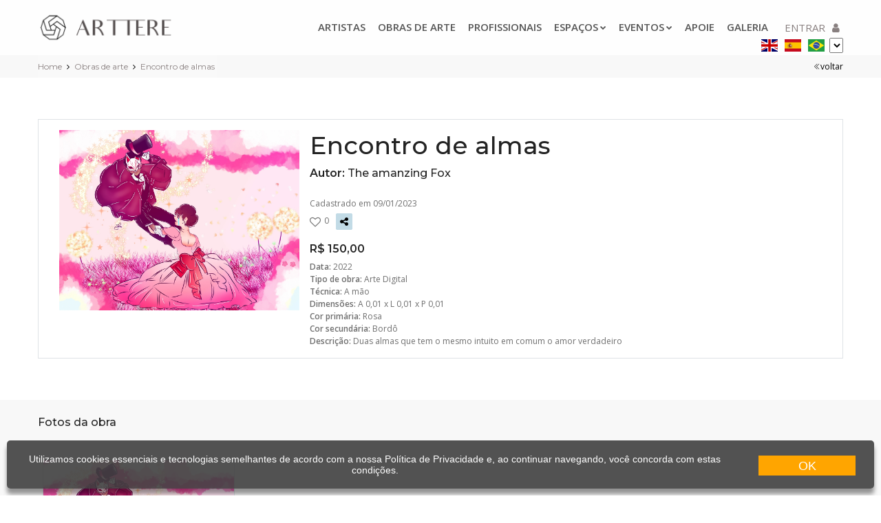

--- FILE ---
content_type: text/html; charset=utf-8
request_url: https://arttere.org/obras/9991/encontro-de-almas
body_size: 32858
content:
<!DOCTYPE html>
<html lang="pt-BR">
<head>
<meta charset="utf-8" />
<meta property="og:type" content="article" />
<meta property="og:url" content="https://arttere.org/obras/9991/encontro-de-almas" />
<meta property="og:title" content="Encontro de almas - Obra de arte - artista The amanzing Fox - Arte Digital - arttere.org" />
<meta property="og:description" content="Duas almas que tem o mesmo intuito em comum o amor verdadeiro... - Encontro de almas - Obra de arte - artista The amanzing Fox - arttere.org" />
<meta property="og:image" content="https://arttere.org/WFiles/images/user/obras/43_detalhe/3dc4d86011e942f5b146768f529ae5b2.jpg" />
<meta http-equiv="pragma" content="no-cache" />
<meta name="title" content="Encontro de almas - Obra de arte - artista The amanzing Fox - Arte Digital - arttere.org" />
<meta name="Description" content="Duas almas que tem o mesmo intuito em comum o amor verdadeiro... - Encontro de almas - Obra de arte - artista The amanzing Fox - arttere.org" />
<meta name="Keywords" content="Arte Digital,A, mão,Encontro, de, almas, Duas, almas, que, tem, o, mesmo, intuito, em, comum, o, amor, verdadeiro" />
<meta name="resource-type" content="document" />
<meta name="revisit-after" content="10 days" />
<meta name="classification" content="Internet" />
<meta name="robot" content="ALL" />
<meta name="distribution" content="Global" />
<meta name="language" content="pt-BR" />
<meta name="doc-class" content="Completed" />
<meta name="doc-rights" content="Public" />
<meta http-equiv="X-UA-Compatible" content="IE=edge">
<title>Encontro de almas - Obra de arte - artista The amanzing Fox - Arte Digital - arttere.org</title>
<meta name="viewport" content="width=device-width, initial-scale = 1.0, maximum-scale=1.0, user-scalable=no" />
<!-- FAVICONS ICON -->
<link rel="icon" href="https://arttere.org/wfiles/images/favicon.ico" type="image/x-icon" />
<link rel="shortcut icon" type="image/x-icon" href="https://arttere.org/wfiles/images/favicon.png" />
<!-- PAGE TITLE HERE -->
<title>Encontro de almas - Obra de arte - artista The amanzing Fox - Arte Digital - arttere.org</title>
<!--[if lt IE 9]>
<script src="https://arttere.org/js/html5shiv.min.js"></script>
<script src="https://arttere.org/js/respond.min.js"></script>
<![endif]-->
<!-- STYLESHEETS -->
<link rel="stylesheet" type="text/css" href="https://arttere.org/css/plugins.css" />
<link rel="stylesheet" type="text/css" href="https://arttere.org/css/style.css" />
<link Class="skin" rel="stylesheet" type="text/css" href="https://arttere.org/css/skin/skin-1.css" />
<link rel="stylesheet" type="text/css" href="https://arttere.org/css/templete.css" />
<link rel="stylesheet" type="text/css" href="https://arttere.org/css/nav.css" />
<link rel="stylesheet" type="text/css" href="https://arttere.org/plugins/button-effects/button.css" />
<!-- REVOLUTION SLIDER CSS -->
<link rel="stylesheet" type="text/css" href="https://arttere.org/css/layers.css" />
<link rel="stylesheet" type="text/css" href="https://arttere.org/plugins/revolution/revolution/css/settings.css" />
<link rel="stylesheet" type="text/css" href="https://arttere.org/plugins/revolution/revolution/css/navigation.css" />
<script language="javascript" type="text/javascript" charset="iso-8859-1" src="https://arttere.org/js/funcoes.js"></script>
<script language="javascript" type="text/javascript" charset="iso-8859-1" src="https://arttere.org/js/funcoes_projeto.js"></script>
<script src="https://arttere.org/js/jquery.min.js" type="text/javascript"></script>
<script src="https://arttere.org/js/jquery.maskMoney.js" type="text/javascript"></script>
<link rel = "stylesheet" href="https://arttere.org/css/jqueryCrop.css" type="text/css" />
<link rel="apple-touch-icon" sizes="57x57" href="https://arttere.org/icons/apple-icon-57x57.png">
<link rel="apple-touch-icon" sizes="60x60" href="https://arttere.org/icons/apple-icon-60x60.png">
<link rel="apple-touch-icon" sizes="72x72" href="https://arttere.org/icons/apple-icon-72x72.png">
<link rel="apple-touch-icon" sizes="76x76" href="https://arttere.org/icons/apple-icon-76x76.png">
<link rel="apple-touch-icon" sizes="114x114" href="https://arttere.org/icons/apple-icon-114x114.png">
<link rel="apple-touch-icon" sizes="120x120" href="https://arttere.org/icons/apple-icon-120x120.png">
<link rel="apple-touch-icon" sizes="144x144" href="https://arttere.org/icons/apple-icon-144x144.png">
<link rel="apple-touch-icon" sizes="152x152" href="https://arttere.org/icons/apple-icon-152x152.png">
<link rel="apple-touch-icon" sizes="180x180" href="https://arttere.org/icons/apple-icon-180x180.png">
<link rel="icon" type="image/png" sizes="192x192" href="https://arttere.org/icons/android-icon-192x192.png">
<link rel="icon" type="image/png" sizes="32x32" href="https://arttere.org/icons/favicon-32x32.png">
<link rel="icon" type="image/png" sizes="96x96" href="https://arttere.org/icons/favicon-96x96.png">
<link rel="icon" type="image/png" sizes="16x16" href="https://arttere.org/icons/favicon-16x16.png">
<link rel="manifest" href="https://arttere.org/manifest.json">
<meta name="msapplication-TileColor" content="#ffffff">
<meta name="msapplication-TileImage" content="https://arttere.org/icons/ms-icon-144x144.png">

<meta charset="iso-8859-1" />

<!-- Global site tag (gtag.js) - Google Analytics -->
<script async src="https://www.googletagmanager.com/gtag/js?id=UA-162288359-1"></script>
<script>
  window.dataLayer = window.dataLayer || [];
  function gtag(){dataLayer.push(arguments);}
  gtag('js', new Date());

  gtag('config', 'UA-162288359-1');
</script>

<!-- Google tag (gtag.js) -->
<script async src="https://www.googletagmanager.com/gtag/js?id=G-758F7075GF"></script>
<script>
  window.dataLayer = window.dataLayer || [];
  function gtag(){dataLayer.push(arguments);}
  gtag('js', new Date());

  gtag('config', 'G-758F7075GF');
</script>


<!-- Google Tag Manager -->
<script>(function(w,d,s,l,i){w[l]=w[l]||[];w[l].push({'gtm.start':
new Date().getTime(),event:'gtm.js'});var f=d.getElementsByTagName(s)[0],
j=d.createElement(s),dl=l!='dataLayer'?'&l='+l:'';j.async=true;j.src=
'https://www.googletagmanager.com/gtm.js?id='+i+dl;f.parentNode.insertBefore(j,f);
})(window,document,'script','dataLayer','GTM-K6TG64C');</script>
<!-- End Google Tag Manager -->

<script data-ad-client="ca-pub-5801461227529847" async src="https://pagead2.googlesyndication.com/pagead/js/adsbygoogle.js"></script>
<meta name="facebook-domain-verification" content="tykvpxvcvmsa6ds3fwb1kzzlxidax8" />
<meta name="p:domain_verify" content="db68459fe0fd13e71829ea507e9db7d6"/>
<meta name="facebook-domain-verification" content="dyeqwqt4gzejmm9m014ake2cpg18ec" />
<!-- Tradução via URL -->
<script>
$( window ).load(function() {
  var hash = location.hash.substr(1);
  if (hash != "") {
    try {
       vIdioma = hash.substring(0,2).toLowerCase();
        if (hash.length == 2) {
           doGTranslate('pt|' +vIdioma );
        }
    }
    catch (ex) {
      console.error(ex.message); 
    }
}
});
</script>
<!-- Tradução via URL -->

<!-- Pinterest Tag -->
<script>
!function(e){if(!window.pintrk){window.pintrk = function () {
window.pintrk.queue.push(Array.prototype.slice.call(arguments))};var
  n=window.pintrk;n.queue=[],n.version="3.0";var
  t=document.createElement("script");t.async=!0,t.src=e;var
  r=document.getElementsByTagName("script")[0];
  r.parentNode.insertBefore(t,r)}}("https://s.pinimg.com/ct/core.js");
pintrk('load', '2614384752164', {em: '<user_email_address>'});
pintrk('page');
</script>
<noscript>
<img height="1" width="1" style="display:none;" alt=""
  src="https://ct.pinterest.com/v3/?event=init&tid=2614384752164&pd[em]=<hashed_email_address>&noscript=1" />
</noscript>
<!-- end Pinterest Tag -->

<!-- Push -->
<script type="text/javascript">
    (function() {
        window.sib = {
            equeue: [],
            client_key: "ehg01r1y8fmatxcu88ztk2ue"
        };
        /* OPTIONAL: email for identify request*/
        // window.sib.email_id = 'example@domain.com';
        window.sendinblue = {};
        for (var j = ['track', 'identify', 'trackLink', 'page'], i = 0; i < j.length; i++) {
        (function(k) {
            window.sendinblue[k] = function() {
                var arg = Array.prototype.slice.call(arguments);
                (window.sib[k] || function() {
                        var t = {};
                        t[k] = arg;
                        window.sib.equeue.push(t);
                    })(arg[0], arg[1], arg[2]);
                };
            })(j[i]);
        }
        var n = document.createElement("script"),
            i = document.getElementsByTagName("script")[0];
            n.type = "text/javascript", n.id = "sendinblue-js",
            n.async = !0, n.src = "https://sibautomation.com/sa.js?key="+ window.sib.client_key,
            i.parentNode.insertBefore(n, i), window.sendinblue.page();
    })();
    </script>
<!-- End Push -->

<!-- Facebook Pixel Code --><script>!function(f,b,e,v,n,t,s){if(f.fbq)return;n=f.fbq=function(){n.callMethod?n.callMethod.apply(n,arguments):n.queue.push(arguments)};if(!f._fbq)f._fbq=n;n.push=n;n.loaded=!0;n.version='2.0';n.queue=[];t=b.createElement(e);t.async=!0;t.src=v;s=b.getElementsByTagName(e)[0];s.parentNode.insertBefore(t,s)}(window,document,'script','https://connect.facebook.net/en_US/fbevents.js'); fbq('init', '2833153926971529'); fbq('track', 'PageView');</script><noscript> <img height="1" width="1" src="https://www.facebook.com/tr?id=2833153926971529&ev=PageView&noscript=1"/></noscript><!-- End Facebook Pixel Code -->






</head>
<head id="ctl00_Head1"><title>

</title></head>
<body id="bg">
<div class="page-wraper">



   

    <form method="post" action="https://arttere.org/obra_detalhe.aspx?i=PT&amp;idObra=9991" onsubmit="javascript:return WebForm_OnSubmit();" id="aspnetForm" novalidate="">
<div class="aspNetHidden">
<input type="hidden" name="ctl00_ScriptM_HiddenField" id="ctl00_ScriptM_HiddenField" value="" />
<input type="hidden" name="__EVENTTARGET" id="__EVENTTARGET" value="" />
<input type="hidden" name="__EVENTARGUMENT" id="__EVENTARGUMENT" value="" />
<input type="hidden" name="__VIEWSTATE" id="__VIEWSTATE" value="zfenCTwBAUvhhJQKUVzQQivj5nXx9hWioJy70PsMeoLkwhK4kJJVzndJYtbQHgPRSB5mhPkcANw/Fu7l9cfWxciZRAH5KGtWmI5wEecxVM9EzkaDb8cEugqCxO2xcgL7rLfWuTSN+vPGChVFa6fem8s+D+4CrnqiJ5smKM+BCLDmds94YTIuQy6KvIPCyttwpT3+UBZF/46gwAfem/ufQtaX7BZR0naXxfVeFF4eQqkYq2JLRZd1iYOF1GfggSslLEkkAvdpQ8Kw8OrwFIukkRP9p10bGsKRg6+iSs1W6F1KgTbMS2ApI68ajFC8vY8sfbf7GUqaeG1EW9Sr3otgY6eBXSVRrO7glu00/bRtvdSPr1sop90Uk6gZxo1PlzeTMP0PJZI+3knTJawHiclXJU2fEngUfdUxBzWxwcZ8L5kYHOpBiwfIXeobfyAiquEj5CvODluHur4TjE/[base64]/GrXXgoSJovWQ3CagBJEKNTiNQWIcy9I6MSmVAKRYJAfD7CiT3ZJ2ii/wRLIeMqSDKPPOe3oH1k1SJZfN0bxTKcaltzA7rY1sm6FElStz/+ABRZ18Tix9MI2ww1aWu5MSOn3WZO4gs/jSVUF+eTQWNXiEv5bWFv7NAP9hFFHybIMqhf/K+oIexDyhpIW5Vps45ce7pyA1opbroQ9lR9G+piRgcy7IqJSq9L384y2qeA2RmgwxzHZjwuqk40BAPixNK4/o+O2njbO14+sp4GaCOUbeaIwPug29cm1yVl0/F9sVKJ3QtdeZvpn3HFgFuoK60vA8yfNNXuDBTaIs2lTxvMjfIlCvEef+HuOnZ8roxRBkkY85Tgo49ACWkUGbMsIWKhpt9Ob76hKZSetV8fesRUBXsGrtamkeluz+ELjwD3tNv6cu10hCrBj9h+LQMEZWbpCBKOcgjhQzDxjXfiue9vwIfuHHmxn4kOlZI/fM67qVO9kgoSWHoGNxKW9pTZsvv6mes/ayD0m8wjvbRUvLK9UAqy+3Bdvuar/l5x4zJGQDVOGw07kdgzMlJCD8+o/nNG5wt2f75AMm3bsoykG4NGdYXtSOHI4N8BqaVTYCxAh/P/jSbQu65ev99XdwMKyba8iikmc4gRytMEB/AW0FfDrho1HQfuVZidEhRR5gTrrXGP7hJri6nqdwjKOWQeQwDDjy5PpyPrkY55l+yp1Lb00zOW6ZOorCETVZJMHlxQK/P2GDC9igJ5gh+rKX/FRR2mOvkbag7hM4USu0wntIqDpm4q3+dzcmAAsNNFsoVsu+EPPqx5OvB86A1cbCd4YVNiedG8vtLpo5yVMD08/08ghC6oFamsHca3mTjvxWvZXtkmzF531W88e33azHgV5G00dbrrZ7t4gbtwCisxQ/bJl4R0/RscH03zCgcF0D31G/3ppt4XQafN/QsprXGXXMxz/[base64]/8oMiBh5QU6YW481JYJT3wbWcF7lTjrVi6MW+ZNjar7b+Ei4ok7SQRxoqjhsLWUow27ce/L326W7DsBqk36KmSHMGheJFLTSVV2IzGI2RsTII9H6/vYo348yZrFU03WKkl3TSzn10qMPyjw6+MHjcYCuZfVRCCNHXDJ9oN+V/R992Z229rOO3KKCAETRMgNxNoyJYAXPS87E+JPv+9CO8BhyloGHHgHg5nQh5q/w1V/[base64]/1c0hmZOCtQYCV1XvguvbtnM1R1cST1vaDZGf/3X2/XaRkkVQgnGpaI8b3Rlop4XkqtTHTiv09qGtMHoejVtdgt6ZJ9JgoLWrjQ4jcVo6EsbNf0T3DH1PalRpENhVBKfxU24ftMFtEPzO0/5RqaeV7MnI4Rfh3eXMaS+ldvChbe4YqsbMtDnrKjqQq15iWSEs8P4FRvE5fHgt72HGYsZe1gr/zP+PDX3F17X2lWrehppC2TyRvG+4esiL2+tAq2z286wgh3Z35YtXPYj/7xVgcusKC5HftPzZQiQJuEhx+yuOrJyI/EzTWwK5cze3H4yqcBbEizMXIjx36GOjjIVyhfrQBUyu6jfvpbPVScyq1VQT2gKJ1c2KlCUqk0Os2SrJIg0gO7Jjx8OSXDNW5Ywbhg8ft/8xiZSWkImjpjrPQ+FDU6yaoHMaf3WBT5rRn4K81qkcTO5AU3wtgN8Bfmub4LMSCOPR9ENDFyGTcA5+Cvp85W0o87fznh686jH6z3tUfwa1mtDn4lcYofS0zfwVCcb0i0GP/SeT038/9wVGQoEnBKE+JfzsvwrrGPvr/MvO2+jchXf4HG9LC7IxOM339xJF93v4Y6QXhbp2EhubYA403GvPE3geq74yjgLvkafFVUAg88dOG06vwBe0klcP/oZDf6LrXNjOnYzQvtmLEdKughr+sEx1ZKGSHv10JXSAY8KjOyWMgow5pPn3Xka1g42HPDD8rsaafoD7dYU5d5LX8Ur08v8YxRzpLVXmraRv0By6nP6MyUwNTX+ENRUnUKlum232rQq2RHsdVTpAs110R9jIZk5ud2ORejeVh6+UzvElygm4KyVW0KUgU/xGzdhIOBJAF38+SOUeESL6HTKsLn7sd0uaNm64sPxOUHwM+0Ch7dUqFRrmqsHSEPr0d4wexfRaxw62FEmslUZqGJQesm1EGVkw2A1xVAV1Jvttb6XfI0Y9vdwb8IebtYYMUo8dohfwvwwM1lERyM8mmlMpLDICznlYrLbwH5YUYE5Zr2/eMZGL6r4kq0/uLPgm7K19lwZLKLznGyCCh7ZbzxYFvsgT5uviIsSFiKCUJwgAmr9r0S3KyHiCN/4wNwoZ+ifA4MM8kOLqGzRk7fJlUWx7OW7iAKisCuEKMkim/vJL5bxB6ZvMOkhjCBZRrIC8Zqout08FIWIDAE7b/oIm9Z8Q+0ywC+o5eYoYEFJluO8R2jbIXi38IhrMibBykIZxHsmL4+8Vb5hLBj6rpHv5XBhjysvARotCkHnwenjqIp2HTTZl/UmY1bwXqSYsTzBBbFAZ7e+rjUQnZDdTCY8Bs9hIRhxeQK10vSw8I9+K+LJBGxzxQfKa1Bhx7/o6TGECmuXu0saj7w8zDjRsKg3TGDJN3VPMT+VFw03XRO8Iu7ylh5zcqsh4IoJUIzzc4tY7ljE1+dcrOTNGC7qgKeLGt5dVCySkUgEsQNU3/E1HWKGMvGlCJYNASSfHeVpZt1VMUFKtYUeRXK+S7a9+PHdWVKHJCHoYNsjc7AvXUFPdpPz/eKY46dhrkODXI+BO7ZPvdZpsCRadfgtRMdo1ikKgIJzJ2eo9I7Edtfr0mRv8C5PJD8z6cU8Jnt++MRV6Lm7j/YfdY+oCQ5hosXYH3QDe5xvJTVrkf0R3qs6kUn5Vjje1+nBCGXaTEPAGAnDegu8/yY3IiuePDHxMeSjXaDFNtkDuUYq7ChXXay3Nig0pw/twlUQIspZJpyWBhE8wk69w3S3YKSWuTBPUYId+2VYnEEI7u62WCOgcsz/Al9N/3QckuNmYBapeZoyJgZqml8wtYWHHFLJ4EJiPQx4dVrE11poIgy8Br+jAkiy6Htd3fkl/7AFDS0ey3XL11TiZnYUgz038mj3JbR0o7DbEgjn7OyHYzdkftvCtrnPTNNnzx/CJxQu95nslj5YLSF3PA+qM4IgTCq9o2tjk1YSqfNMeEEk7XSQB5TbDEZfoy+UuKbs7lHwPmgfbgSxKaZRPuSE/9Gjl016J1ZFfzmKMfUZBH4nmJn33m4ng5sLf8BI9yTUCm31IE1711LGTXqIsJrJO2KDtcMFFDa2YQf3ngXZos0oy4VPY0TovwqlNza6PTzFXMsyW0Z0r/pAuwqL15cuXNZnj/VvtlApsRhKbR84AoKpxMnxI09MTwXDcVaoIuLud53920P0BwCen6UpdJdTPCl3PeH5Me9vVO82MvU9ohJzaAoWycgkWV9jP9HJXsoLsHIvp89bKlhhEorooYqfub4kMhWIH5MnxtMrWHzDRUyPKULZE98uHJbtduk3hBmw6AFfiVG6Mbq/V3nmdfPxV/nX8aaZL7EjB/eEnZuEUmetxPiolh1WrTZ5kFS4jpihtznCCkMaJcu2lzufkLRhR0Ci8ej7UUHKCiCjZkIHMo6XRtCo6vae4Zj0GHyZV6lrRHbjzqWmGobz+k+wwp2jtuZNBgdtH/jLeZNjk3hcjPg1AIDzwkhGA4XoXiGHd/xOkKK+H/oeyWF4+a20Lrz0kKCc9tB/8W+okJX+fIm+01jC+u52bBvQNnu00K565xqTbul8BqlcE1/W+2Ei26z4AN5OyMgUh4tcI1Z+saU0SsBSLljYfpI2Gtv4qEHwgGhzrwcrNRs8d544ZE8QD0bVqagl08a4o7lpFd5lO5+XB83+apZg29AZKwOQBrru+fgZty9ks31JNnLVOHsAwv3nT343/+twaWa2Bcu8C+IzoLd4VWKObhtyR6QBGbt3pVhG1JsrzjHZgj404nCvTwneaxBcpO1Ap9AjD+D2q0Vxd9kprWh1inUmFd55AE/7rNy/3BcT8foQZtIFfk9Bc88u3h3amEzdEVUxyeyV//t6sw1bgyJM+AZjkI4r+c+F6an9wpJmSNQJGjN/NO+fy9CTBNvyJDcSTdeHtwCQFF7Hbay8pGBDImfWQRQfFyk5OfrEAS6Sn7+We5G/F0DG5RkX+3u14Jd1A33yq/OoV8QU5H3ygbWEfpjIaCY6oTE5NAilSaKflXns04sRIWNN5KFPc1p7cmeIbSmoU5Qoi+0nBLWZprAqhBTmMP1w3G9KFS+Rq0sXoD3QC1n8dCcOoVluEXpGGy3/I3hRV0IpY45TJPcThULdcQz1Gf4mYx9OOhN0fWc9iFL9wxMjZJhB9AV1ilaLVzuKyFTXPWXvmFXOzOOQVpDSu54OD9qHT73BZ78j6htLKfhiUv4WCSyk3YU/qBevhN8m1PGQrAhHZX3K4v+sRKws+OXdUT5eNFBejarqJZ1drb82Gxwf2HU6DPFpODbg4fDS8SyINfOCnHHJi3wObxYRCMzP+5fHG2hSbYTo8P1ac/yRNTgniWjvezRQa7aRkC/Mr9vQgE2e8ZFcoYR/pfVKw023NN+0GXrJD5w4lthvuKu3sQ/xoNKeKerUzXOT3pkP/RVK9PZ1KkvGn5EFUvBXR4PeuxsI1/KEwwvEWo2McWZtuQHQkJeRHo+Mro/wVQpsm63AaYepM291SqzMmnqQfPNK/WDOTplxGMHla4omZ6wzV2jWSlcGKrUcxdSM14J4Shvn3GApOQZ6C00Rh054x8ovOXKJ8m56ZS841K3L5H38zPMKTrmjndGMx4Yl3truSR6quPyRM8hKu47mhKQIqVw3WpYR3P7RrPPLnSp6q0XpzOUHMjdKhkoj2muiHTkDTfbWCCGqwnLgXgSa00fVjkJ712GSl+/kmJKt91EByEYD52z38oH9f7b2U9ibl6Dtjq3Vjgd5kxUUZLP/VXz1Y5FzMmh2IV/R2nfUQFPi+/BkBtf1XLYp6R4MwDyFWclsBfX4VUhtX45ELEsK4nD1Iu/x/pQVlplwS2LSb3j2lH3V/DiB4/AREuDTQDf2ZjtIcPDaU+ORmLp3+TkbsqQ6zbkt7vjuV8dQVu7LYBz7MfSCzeTPa/qpowyEF7PxK8nxroYlLsgnnxY+Ei1DVOMVH80acn78rNhpfxEIAVcgcUGMt9mV5sru6xveT/A5JtCFAN1Gu81Iij3pH3tR9FRLQ8zrjEDJg+Mxlf2kJv1V3rtFp8hM2D7UQKY814ebybw5D6gaDO7HaE1t4xrtQ/ANh6/dGzIq+suteqBR6c/3CUxXha9wkOskDpRRZ86SdauCYhPI/Q65pPkKTmgdJjlAYQjYxgEu6VjVYbjBN1I3D+bJfryMiwTptlxj+fu8FUJdiXIGV/t321z9ddc7WzhDmCdbF3bRQIztNLICoB03AHAummiwx/sfyZNDWxNxkIZqveaqS5wxWqKEIKqnwVbPOPjqybnEPOYrGCXIOR2M6vjopLAyH9BMnrjSg0fkuWpeNz7V20/Ryo1jxAR05JtiUGx8rwL74vZURY2MonA5MksLvWG/8PtmDHmfCGlzBwg6G/ZDtNe+ndD9Q7+8IM561dMT+EaZ/fJ+U6rYFRuWCAs3OSYQ3Yv5dDBiqPG89S6mUuKpEHwLSUs9QbGfawoEmHIKWzYs6/Q8HsPssDRlF+YKOCohx56X+MiS272vOJiy/oR1yDK3aUT1H4tkXxCNgfan/psQrIRJoHBgbWbezdRdk59zmuP4L3bGrCM+S1tM8RmkxfSp22WwZgcaKEmOIi2dEvEUUeqOF0Iowof7HqdJffHiqe3bxT4QCzRfNFaaeFEQYHgh8TX+4stu/Jr4JbjtjVBtRGynY+NMXXHB9IOe5jm172u+SMELq09HnBZfnvy/VYAOQKt/BOigglChFz199mejSx9upxTXajkCar8Gqf1fuZ0Nz5yIPHqQR4ekMDiq/QPl2wf/LDTxCDoGRI1pBfgNj7nsi13qGD+4iv/[base64]/4/UOY1FHZk7xPfCaCMEOOl/[base64]/LylHazpW6qlRdz5VuHeHyMTptW3D+cg2U59SCMBLb5cF07Tj9vFWA8aHvRufJ6J/f1N3RvZdzAtAE5R+37cn4h9E0dkIVZqdjTjIzuhk7zW8Fc+b6ArzyQikBKA5GWg9k2RtL8Z676Zz6lWqQeLiyQq3qWmudWDtms1h81v5xOFMBTelqxpg/kGzyRvwEwr3lFZiVIZ7UUnBg9zChhxtOwDe358KeTCLWHU4VyBwMqs9QxSMBpDsHVc9Wk2z3MWRpwi997CzVC2qA9t7FL4gZuJW6DmDqkqCbTredgX9T+90h3QOz27jI7dO8dnuuNsWZtqJclk2YalLyxkkHWFDLsDXnShWsOG3H/Ghbl9i6Jb/kNP2geXdRZK4vEmCfGsRvU6Cp0U32Y9Mye2Rthhx3cpf46z1QTAZ7Me0lya5fWBvB25EWhTOcR/j7G9oCwgBogbcKs1BXkTLY70z+T/FxtnOwaSW1PwwLcNgWT4TdC0aEeIM/8IbFrOS7E5aSHg5FLR9x4JQ+Mo4UjbvaSZb+aR81R7dYdxzPTK83YY97yRl8DvkysVym4CKIRphR4sB7m+NGTNw8kTWEwObJN+3YFqDDCBvwuIUqma7Eqz/JwdLNqfUKfWdftkChir9uNIoxpXl/LO+vxPiNiPXtc3O/GsJ7bg+MeOTcFN7JaBfWtFl+iZT0CzaeIKt0QDH+3N0BlQRzs4NjkNObjFm6jv90tZqFmJR+Sdd0IiFxT3SGcB/[base64]/3Fl3l9QS2ZTJqJKGvrXeN7Z0CdMoJFCnyQlyhbCtwwe+8CbnoxAjxB8ZvExcFKM7lJC5xYOuWZRhq1VdkkweVip9b2BnTDzw1qnZIUZctEPW8q66MKIv8Rt7BErKqqOmZ5FB2eZnIrksNwyvtrqEmcCkIui1fZ/JFEh54yN/KKJ7XahefTOl/gPGaexj9/I4aX6vTj3FNsR0T09EX0DwhuWGApvmNCdtB6oqIDmdEBrq+gVE8K9codhQoDqUxBWkVBLWeKkgZNkbBvtVfp6mMq4mkoWsozfsUNwuXgGRGyMna0PhOGdPS+E7I4gJrnHwIA/s6BLRoMrnk0ufhsR/9j6+ZC6v8TORTM1VA4VE97kck1AzCsNb+QCHEtbR4gZbWP2Y3RS/om3fVzWHf21ENhcYUYK5F+JWSNGJbUKdWvKStX3hNBfTPP2zgSLBP1xRSssDYcsfzNBwLlFFeN5XnrUyjMUMMdBO6Era+YZL8LVIGo1efN3UYOgawSLUZupigPDcRd/7oHgWIT2P08lhptHzlI0bXM5L38RMFltKdpbzY9kXM8ybqF/3IeGx9dBbqhzVXM7FvR8pEdSJkznS294/6HxYzFM/0hpc6JHQzpzlT5yAhegZXVV7d45XMsO6+RsYtzYVXuhP3hkZ/d8fHFBPQfdIhJuDyzF2DORasXzxSUOIL64qGz93wcFWni5IkFABz7stw2B0tT9vvL6prrrAtbq3FrjDZ05rIF0+aY8L3Si/5rQRIwftHk0cW6VqNcV+wW4piHPjymt3K6Wf9bvYUQqqOS2gGxBwXcZ4J7GrfG9yfyCoFVtdKKGPXSSTAbZ1DDD59uCcoY7cmN6OpK2wsTxL+6Xm9ODjaKon9zVrlVQH8DWiAr9dOGQOVgVUeDnTx++cubWt4nPDkNNEvJUcLZPJv9MwGoLJlSD/Zg1jyGmxViBIU2kZ+8zJbQlPejgjmAFBIt1PfYWlv1kptWsiD0C0nJqhhKz/6poVB2V6JslMkH/pS14EvmsN/Jh95CHwMq5UGl6JThZlOzr9p2PQZdtX6kgrNzGcfC2PvLt6KmU9VmZO54Z0zSBd9svzZsQ/EECoZ2NQJjVLEkOfdazalOmbMpkoVfn8Kzvhsn1ysUpe6MOlvtNSY1KKMX5mx3o0DqxoXP1fZyM1plrmUjksyhUHFCgMVO5fnNwckPBYX/h5VCm15NJ7x0Oovl7KbymUEsqtAKHrzl47PYtgD2OpfRLneM8RWXlgm/cQxu+EDV23MqvySnD+sG8MPuSjoHw0ScC83u9GoZ5Z9B8TeXXoTN2AzxwBLronUIEkEf2lfE71zPD1FHNXa4hQvFjMpzK8tOejqkIrXrFp+0blnpVvehbKxdY4Udp/qWSCDX/AUGRHBLSQv7+BGkaBfukrYzISqmo4TnSHC50POOxb1PkmmDIPubmr5UYKVuyIX8eG4Eppo5CWwZLoWpOaABES9/LrO6a2Szbw2w8+EUyPbqBfERPkqSBc3e2sWJEX+agBKI7J1JDyMMPg7pLkBZ0GlYeK3wpoKn9f7jeGBf7KgazbUBlT022c2OpTYzfW2YCZO/dUtAyW7xpZ2A1VD1DHlXTe1wu65aetGO5LboWA4WmQ9t7N0C+5ixUnexUyAD5Pfe3L8DeQTjAeOzcQ8WzZVO65d/T3OmtuTcbZ+DCkJLdGsFGovBq97rMNHsxg8HpxPk+xsssmVMjv3h1rvdZwlnjkrK+j5wvvZJLJy69htFBp/JHt/P+cMdhNKaF+tHFL0G38Q57PgDtwZm5vjXi46AVyEIM7p3mBYouDyr1cIBLg0gbze2WdpR4FIKclTnZOrCCwOeV0V1ygEhEbnUdbq8TRID3VZzDZcl4+mvNywp8MhZ4NW7oBf/tZq/uAsUDolxi3MqrC0VX65Ozfp85/kpphh+A8sFrIzDS8NgncBn3FhC/WZ4Yx35Jyiyilm0Z1E22xBWDcxuDuTXkw0yjid5/qoxgU0IPSVDkGksL3oo2auG4nmgA9Vu6szeAad4fw32Et0sa8AEDF0Gb7LHuzsyVyWRAb+/2hk9aXhPL0lH1vbbRzB96Z01Q+cz8nf7NOU47zRb8yJTD2FgCCwWTg+14PBJYeTwhp18JTRuvfaNiiH6IOJev8Od845Io4ucYFv3JQiP2lAyajY0Gd8W/lMJEBeZ9IfulqxXKdt3OgU3rP+L76BWGvc2FZKmUaLNwb7akXYPtfF7WCNh1T/D2U6V4ptNx9diH7SH3So6XUCBlqozrw7kme85B0MNTTQooN0pZ3hsAqjy41ZPQyohCRiPQ3EdlBh5Ku04z4AkGHCUdWeLNY/uTDovnHrnoirQD06uZG5HFBz0fd+IdwzBmrpueOxwDxdorVfJIKonp8Tmaxvddd8EPbyY+MPTwNkLJbrE6IxjD++4MPtoyYFQBqmXIFaMbmatyZW+C7BWIPxRYBOIEndEpTJHZ9UrWsSYKbBJOe3+u3/Mb8OrNk3XS1BtpNYmmkfbwLn+t+9Yufwjn20I0SiPC29AzD+uSrfjbIFU2wHEUOV+PFSubjurJZsWGiODdjwhiFioCvgxNFk3mIEb/dLAyXFcO7CktWbktDxp6nvymxofHH39fOx5ZQDEs1dFRO7ZuFTGOrM1szdKxJzH05NiFtw7rBbddgsNVJHOzWBdjkUS/jh2Rsmvh72SkoYWJv+EKa8yV+68VnXl+JLlvna45NidNP92nc8Y8aL3Ycz0ypiDgqGh5DM0ATL3LSijy/bUCifft+lwyOY4wpif6nl9VYrXJO4nsbrvROLyAF39+nFHjZKBGLOZccd2Wzb+jmb2PvJJC7xQ+z/[base64]/5oBdJAw7IZY5LtwHP6t2/jKxUjLkAx5rCF1v9FiYt+MikWvp9pucJOD6l+T/SVHfqrwHIq56lRH/CXyG0T338AvpVxBO2D1wODW6OQoiF6tmyjfp1SrYcf8SHcCnzeN9wUu6g01TyfhHbInPjbVBCGuMad5zwGdr5hRyYqMss6qUa+4z3NYpcmyuJZ9zrHTVCJhiaAwKqNY+VvVP1vZht/CRuUwkD4LzWqFEwhFYBzq8ZaGyEiqM2qO0HrCnkSFSh2kr62+mAzMMPCyvN3WhRYvT51Lg3D87yDmSkX97i3031xD+8L7ojZvDHzE7F0fmI80yoD472OCE/bAN92Wv8ZMNe9Ceo656C2umzPeebqb1iGtSax8CmL1V71Pk1YJtxE+kI1upG7h9IoMtnWE6ed3sSsbKaW++Sbhhm68XtRFnBb+Kr9TRtrjbWHY4nRgK9SFihPP7FalN3tPt9zM+zTMUYlRkOJEf8zgkg0iffVDllbAorOrbvCQWe89jCgYaVBdQZ2w3gi+wW5Eu2/FvxK5UHlzH42eUTdBa8eLDLVaowrF+vCZ4PQnyrIGoGFN+skYQmCZRBX7iDLJrut35nM9s2Y7UztQz804WolJoojRfL5kyIfcGx5Ojd+Teny4Cw5Rh8GbIyYn9b5GXZ7HFfc6gLvdza8k0NRgYtZjn7cnrsJVPv7QQpLOFHIKMtnwtWCvWKW4wLJ/xpAy2wnXgY2pjSNPX73+yfJbfGbrhbGUnOzEhITu837OAgTG5IsiBZp1MStUPQAfeK8CzM0HNLZbD1lKl62EH5SbVdEpZYUIG8kKRJlJV4xB/5S+7wE9RDJczU7m9tvBge/qNhtNM4egtCH2AJvUEBY+QQkVJAhaQppbsz9yrw2IS86JZMljQPhgDk3bUruzL+NMfKVDyfskFOOpEL14PXZsIBpyXNZxJ6ElksJaJCX7rQAawNdZweuB6NOo3eLO4tYv1YO57AU6pWYjt5qrQvGM9UwV9qO0m/++8mha3I4uLGqtpUPuVVU0uWyCAh8Y7UsWrg6MGwPpO1w4aNkPQLW2zbXPnQ3TwcpNU5V1FnigH+eWCD/0VGTNiexDEoJMKwkntU+OZta5gLJTelWf6KogMbOpP4h54eqVBKHbGYTveGeQnFwLvd9+FNjg5pHTFewh+eH4PlSXdynV0WcPv3UEm9uBcg3LxvDnnRDuTZfe63ozenO/cx7vRLxna87DRw2/FoE44iUK66dTbmucMyusCY3uFRazzkMWUJGyhZoRPuLIFsF5fcP+XR4FUE4NspXeFkiIficXRoiYvw9oVtJAQVhWhEr0Iv4z4Mm6qn1RXuddYPbrrbWL5CfYkDpcPLfgs8tzQEtYOxRUgQ8Ghq2zWSSmaBdv8xzmcCDpeosIAaIHH9GvZ8z0HdWri/U6D/HWodMTWwd+lz8nZJeeGujv+v8uWNL9tZ/C7SF6llQMYG2p3e0izbdCKHktxqbQg71Uo6hVjiHxCmtWw9nUFU1rHEHy5mYzyr5r1ufn7/e0fAy/zaavpbBmwo5zoWM9o1BfujvRe6fEYvK/n/pfaX4HYqKKQlrsBb5A6PMm5eTEmdl93v48a36R+Y/vAGDuFUaGqaCuEqFjogOtCNNI/bg1cC13x/STwNfn7gE4Ff9A7Al57WNUuuQhdvDcmRBlf9FzwKF520KMDTHHTHy5yiWH1UYwzl7ZCiJaZoNmIFx0zKGO5DO5QnOFz3HHzDMt92k8iGnd3I2H90ZkMt6tv7ykVMMxdLTsujr5VSVjgDkcQR3VLgrx9WnffMoRAwSXwJnHjtVuk81nRoABUrj82MBBIurp/vnWWVldfONxxsP4+vb5EfKY5Ufiiyty1SLK4uLWCEyUNf0n9h2/L20wXDjfSxngh+vLyRC2kT8L6TNURcZ+gLuQ1YiVn3KrpgMeutwpmxHbtgdqYJGTdTlMc8ij9k2qHLglvx2bxDJ3yZ71q66TtKQvw6xvamE+Ha71Way2c0GxyFIj6a7GpYWf9Vk4qpiKRiimHUInlpzgRxm2Rw0Ix5/0TntTu11wgJ8l8VUaYNBQkFL91dlQugY/tOIz0wh7M5+Sg/4+xBiCMT6GrddsX+E96Mx6mzwKDqxblAA3BH+Glt8nCzg2qlXOnCzoOb+vfXqnkY3VUKYPToo2JNsJLXOLJXHX1qFraWvCD1MtwDNgrEcPb2VrOG/7HATc4svcbFhoBx1ikficXeqrkCQVc5KQWdv49UAIOD29bWYe14FFjNMAgGtzfzdyvh6qLaHWq1c0HV2CT+K6YC8trDzKHqaYhS2/M+AFhGGLSFHr+t8rYn0lS/sUbDwXduRilxS3lgT9aiQqsXndsSx4uZFADxlHG2U7te5yxhbf0Ny3Upj8+P4oECHufla/ka9wBOdbeoMJa1oVdC6sCfC0Qh/[base64]/Tr4Ou1jhtWDP4g+BbNEI3qSq4tTaPXBGh871l0d5G2n0TAwAB9LR0p4TB3Byvi7NZ1FeJZYS3oXxJOXGi38ki/B3owkiWAcn9JBpKQJQ6RJdbyuxNm45K4TtTdU7aml2lcrWont/TpSFLOZfvKk580LXRluxtGa1Uzcuy9G+B3SnOXXd6Tx4MYeHqWekbXs3g2MP/CaE7BQ7TSt1Fg28/y50QV76CrIEg+aef1Ih4hsPmQx/a3DUTMVYU9KRxDvuvJY24hIfxF2lkBh+KTpFMevcsfStn7qNxz6mUT8FPq8SM3tkCmeHpOD60AQoVQBeOphTUOd3KRVXsiEqmFV8sMgRlj4pzL7d8KabLHtjCtLyUEugTBKtC0cpSo4Rjfp1BABIBqFZoNaul2G6UFKeZStLJ6kipQVXWqAcRwN6/ftjO+p3HQFEmLR6jLGUCr8ehaTohsCzC2Rwy3/rORs3poMAiREi6JAopsu3WDCYp1KSzSDrOrViCTEhKxLTfji4SAgZwXf5MHq/cFxE1fDF9fkLTyP5oLUlWCUNxNGjOt14meixF0iJK6XlrkkdfFy+AOL/klWfMV5wZJTYvcwF939xLneXd19NcX9aaBS2J6HQIFXdNdUSMr/jYHrfM8x3juehGDPdcj4OZfjdhYe1GOskIL/RDrGPj9tB4ILWTjCiQkZDzLlKae7RGMKSOtkuMM3DafCAtLh898FZE/gMZvjEu5ZRHpAr6ia9adesnBO+7on+WBDlbRr356NodWmuvOzRIMKyX/W0iNI3ui/hObuhqFarzu3720Z1OXyjHAB/CoRkOoCGthXy1J7LsfUH2PKVY2xg+6eD2zoO0Wlw6Do3BUoYZWjSXznRKGhA1A272tItO4t9h0ZCYqJgZt9KYbLH5aVJs+FnDb8lKoWAwamqzGSn14wVGCe+G2HtgT3PumsXA+9bqzH43OcszPtVqQgJb5b+NNKv5r41GRpTgQflkeVZQkqi16JBp0GY5nep/DTzMkEH3ZuexcLGBqlSOTSAUDdiIzRYhbqkwdUQ3ysk+hVnk1OTMNeqTN2vKq0Zo831/CrRREefmc/c+2Q+0SYrrrWXbsDfvms1OklQMVrYaHVXVw4OXMkTsLTtE4zMnvIMshjohPD8PNEvoWVKbS1viItJca49+i8BEAQNEgrjZRYL68mXALpQoUTu349IR05a3CRaOPtrzcxev91UawXjcofnXEfQqB6zt1c6lqfqOl6ouE4xAcToKczq9Pp+xl46FFOIjgapv3AmP6/JuBljbVbH+L+ILFjRYcjxYMFaUNN9i42HEoCiN8EXQCk0EySmWmlD1U/UF8nqODUl/Q6fFWM4wk+2pEvx05Z3QHTaTlb12JL/lj4SkDFFlnrIlUP1GQQJH44dngipccmPgdk2dQTqLVsFAwJdmwir4zkFtAyT5UU2usIw67TMiz+ERZKUBciXo//NQvS75QK1IKB6dcBt+l9/dGfuCoZdcCEdlN+Ub1Wcflo/5hcdHBiQxhHwryfhqM51F5hRBKnet1qTOGOyGCY0Y0P1vYNXQuJWl43wryESPrlvhGLMJKZOcZXYy8n/1Ehrr7qSFxTjv+DREsin4hZb6yp6Y8cOEoRb+EuH7wD080FDATvaI2zQrFwK9KNdsJFRQxtgI4vjiIwpmMbQFYmOSUkf9kR+ONUALZ+L/NarqyU64KMf2Pdrr+aqccEb224/78lFGxl7R0f4ASXaUXWi3z2fHa502Nlz/uVkjjAk2Tga/3AHiQnOPC2BDk7M21r+kXPrjR6iEDYtFQ/lXLs+f51K0ur9X3JHeZnSMBdq6mzNa0Zz3Vcd7p7/pThd34YQZGSrrYrlC/+YndBLwX71Q8XZVMIdzy+W9BBtqlV3gGR8YGJZmZyZrQAZJxMb0+mS+FiNxhSa8pjsmEG58C4DGrvsHHgYGnTMw41zfeMbGDEleLYvpYTKTOA06A/LeZ8mjFuh/enHp9XnEnoGLP4ns0XUjSvDXRmF5Kj+VcSlrRhNH4dxqcagrUB2SU/o+DRp/5rNry0xRWTGKqFoyCn1TwJhgIgpFGuDfy73TUomZlOEfoB9Aoey2zo+PF6gZlj0VQlTapd4PUsO+KAah" />
</div>

<script type="text/javascript">
//<![CDATA[
var theForm = document.forms['aspnetForm'];
if (!theForm) {
    theForm = document.aspnetForm;
}
function __doPostBack(eventTarget, eventArgument) {
    if (!theForm.onsubmit || (theForm.onsubmit() != false)) {
        theForm.__EVENTTARGET.value = eventTarget;
        theForm.__EVENTARGUMENT.value = eventArgument;
        theForm.submit();
    }
}
//]]>
</script>


<script src="/WebResource.axd?d=pynGkmcFUV13He1Qd6_TZK_NvwO03wWK8r24EGbXJ6EiKl4yvqUQF0ux-47eylS6APY55sgamQ3eEy6gnN-fnw2&amp;t=638901433900000000" type="text/javascript"></script>


<script src="/ScriptResource.axd?d=nv7asgRUU0tRmHNR2D6t1AX5dJis9x847TqTdGhuVf48MWmvX_tzxX5z24lwrRVYuktTbk9Midz6GnVt2Ghok5_5HV94tWXLpUCiTBL4gkxYjJIZQ4frthZiKdr_3GGaZdyGTY6HinH9PSNt2d4OGA2&amp;t=7f7f23e2" type="text/javascript"></script>
<script type="text/javascript">
//<![CDATA[
var __cultureInfo = {"name":"pt-BR","numberFormat":{"CurrencyDecimalDigits":2,"CurrencyDecimalSeparator":",","IsReadOnly":true,"CurrencyGroupSizes":[3],"NumberGroupSizes":[3],"PercentGroupSizes":[3],"CurrencyGroupSeparator":".","CurrencySymbol":"R$","NaNSymbol":"NaN","CurrencyNegativePattern":9,"NumberNegativePattern":1,"PercentPositivePattern":1,"PercentNegativePattern":1,"NegativeInfinitySymbol":"-∞","NegativeSign":"-","NumberDecimalDigits":2,"NumberDecimalSeparator":",","NumberGroupSeparator":".","CurrencyPositivePattern":2,"PositiveInfinitySymbol":"∞","PositiveSign":"+","PercentDecimalDigits":2,"PercentDecimalSeparator":",","PercentGroupSeparator":".","PercentSymbol":"%","PerMilleSymbol":"‰","NativeDigits":["0","1","2","3","4","5","6","7","8","9"],"DigitSubstitution":1},"dateTimeFormat":{"AMDesignator":"","Calendar":{"MinSupportedDateTime":"\/Date(-62135589600000)\/","MaxSupportedDateTime":"\/Date(253402300799999)\/","AlgorithmType":1,"CalendarType":1,"Eras":[1],"TwoDigitYearMax":2029,"IsReadOnly":true},"DateSeparator":"/","FirstDayOfWeek":0,"CalendarWeekRule":0,"FullDateTimePattern":"dddd, d\u0027 de \u0027MMMM\u0027 de \u0027yyyy HH:mm:ss","LongDatePattern":"dddd, d\u0027 de \u0027MMMM\u0027 de \u0027yyyy","LongTimePattern":"HH:mm:ss","MonthDayPattern":"d \u0027de\u0027 MMMM","PMDesignator":"","RFC1123Pattern":"ddd, dd MMM yyyy HH\u0027:\u0027mm\u0027:\u0027ss \u0027GMT\u0027","ShortDatePattern":"dd/MM/yyyy","ShortTimePattern":"HH:mm","SortableDateTimePattern":"yyyy\u0027-\u0027MM\u0027-\u0027dd\u0027T\u0027HH\u0027:\u0027mm\u0027:\u0027ss","TimeSeparator":":","UniversalSortableDateTimePattern":"yyyy\u0027-\u0027MM\u0027-\u0027dd HH\u0027:\u0027mm\u0027:\u0027ss\u0027Z\u0027","YearMonthPattern":"MMMM\u0027 de \u0027yyyy","AbbreviatedDayNames":["dom","seg","ter","qua","qui","sex","sáb"],"ShortestDayNames":["D","S","T","Q","Q","S","S"],"DayNames":["domingo","segunda-feira","terça-feira","quarta-feira","quinta-feira","sexta-feira","sábado"],"AbbreviatedMonthNames":["jan","fev","mar","abr","mai","jun","jul","ago","set","out","nov","dez",""],"MonthNames":["janeiro","fevereiro","março","abril","maio","junho","julho","agosto","setembro","outubro","novembro","dezembro",""],"IsReadOnly":true,"NativeCalendarName":"Calendário gregoriano","AbbreviatedMonthGenitiveNames":["jan","fev","mar","abr","mai","jun","jul","ago","set","out","nov","dez",""],"MonthGenitiveNames":["janeiro","fevereiro","março","abril","maio","junho","julho","agosto","setembro","outubro","novembro","dezembro",""]},"eras":[1,"d.C.",null,0]};//]]>
</script>

<script src="/ScriptResource.axd?d=NJmAwtEo3Ipnlaxl6CMhvl8O6cmhQv1V1E5h_K4z_CdsB4gYBzAlYhdqBrWJQcZRo7lFZEIz3kub4PNZmaigzVQmnfZ3W9SUIXELfgS5a55tkTPPD7HAipDIcdL5QNYDFXREXmdmrgDfucr6f12JoSRBVeFMV4T_eb28EshF9TM1&amp;t=5c0e0825" type="text/javascript"></script>
<script src="/ScriptResource.axd?d=dwY9oWetJoJoVpgL6Zq8OIm3P1tO4O2W4wxFum_gbXIfkdwaTP0IL066PGoJ0GGaWKztQYM0ml-ovF4g1vy8Qotmz_RdOGrmlzbXozvHLUrmaa8GVMkjl4v0C2CQTNwx4Jc3U60XoJKPgWcc3mmhWUqSZWbiUcw8TONOAyZjy-Q1&amp;t=5c0e0825" type="text/javascript"></script>
<script type="text/javascript">
//<![CDATA[
function WebForm_OnSubmit() {
if (typeof(ValidatorOnSubmit) == "function" && ValidatorOnSubmit() == false) return false;
return true;
}
//]]>
</script>

<div class="aspNetHidden">

	<input type="hidden" name="__VIEWSTATEGENERATOR" id="__VIEWSTATEGENERATOR" value="2481010B" />
	<input type="hidden" name="__EVENTVALIDATION" id="__EVENTVALIDATION" value="fNaA4lwzjWlsVdHhpMyTOR3/[base64]/akW3029kKzBsB0RyWmuUZGuyZ8QTUEeoiu1eWvq6HNGlUmUdN37Oxr3MdyFIf1Cf0Q0fq3HMBzmNqOoRL5kYt7V2l47vE6oovRKYkaBE44ZfUWD0gUfAwBYNIFTCecCT+s3Tuvo1fja6lAC4o/pvMOEjm1+Rtb5KuolJx8QjJzIW0kCJY+0EJjbIIh+7HIVNadj14lygDREMpqG8FSeA7K6llM=" />
</div>



         


<!-- header -->
<header class="site-header header">
    <!-- main header -->
    <div class="sticky-header navs1 main-bar-wraper navbar-expand-lg" aria-expanded="false">
        <div class="main-bar clearfix ">
            <div class="container clearfix">
                <!-- website logo -->
                <div class="logo-header mostion">
                    <a href="https://arttere.org/">
                        <img src="https://arttere.org/wfiles/images/logo.png" alt=""></a>
                </div>
                <!-- nav toggle button -->
                <button class="navbar-toggler collapsed navicon justify-content-end" type="button" data-toggle="collapse" data-target="#navbarNavDropdown" aria-controls="navbarNavDropdown" aria-expanded="false" aria-label="Toggle navigation"><span></span><span></span><span></span></button>
                <!-- extra nav -->
                <div class="extra-nav">
                    <div class="extra-cell ">
                       
                        <div class="shop-cart navbar-right">
                            <button type="button" class="site-button-link cart-btn">
                                <a href="https://arttere.org/login" title="Cadastre-se / Login área restrita" class="media-heading">ENTRAR<i class="fa fa-user"></i></a>
                            </button>
                        </div>
                        
                    </div>
                </div>
                <div class="gcss_idioma" style="width:200px; padding: 5px; padding-right:15px; margin-top:40px; position:absolute; text-align:right;z-index:99;right:0">
                    <!-- GTranslate: https://gtranslate.io/ -->
<!-- GTranslate: https://gtranslate.io/ -->
<a href="#" onclick="doGTranslate('en|en');return false;" title="English" class="gflag nturl notranslate" ><img src="https://arttere.org/wfiles/images/en.png" alt="English" class="notranslate" /></a>
<a href="#" onclick="doGTranslate('en|es');return false;" title="Español" class="gflag nturl notranslate" ><img src="https://arttere.org/wfiles/images/es.png" alt="Español" class="notranslate" /></a>
<a href="#" onclick="doGTranslate('en|pt');return false;" title="Português" class="gflag nturl notranslate"><img src="https://arttere.org/wfiles/images/br.png" alt="Português" class="notranslate" /></a>

<style type="text/css">
<!--
a.gflag {font-size:24px;padding:3px;}
a.gflag img {border:0;}
#goog-gt-tt {display:none !important;}
.goog-te-banner-frame {display:none !important;}
.goog-te-menu-value:hover {text-decoration:none !important;}
body {top:0 !important;}
#google_translate_element2 {display:none!important;}
-->
</style>
<select onchange="doGTranslate(this);" style="width:20px; height : 20px;padding-bottom: 20px;"><option value="">Select Language</option><option value="pt|af">Afrikaans</option><option value="pt|sq">Albanian</option><option value="pt|ar">Arabic</option><option value="pt|hy">Armenian</option><option value="pt|az">Azerbaijani</option><option value="pt|eu">Basque</option><option value="pt|be">Belarusian</option><option value="pt|bg">Bulgarian</option><option value="pt|ca">Catalan</option><option value="pt|zh-CN">Chinese (Simplified)</option><option value="pt|zh-TW">Chinese (Traditional)</option><option value="pt|hr">Croatian</option><option value="pt|cs">Czech</option><option value="pt|da">Danish</option><option value="pt|nl">Dutch</option><option value="pt|en">English</option><option value="pt|et">Estonian</option><option value="pt|tl">Filipino</option><option value="pt|fi">Finnish</option><option value="pt|fr">French</option><option value="pt|gl">Galician</option><option value="pt|ka">Georgian</option><option value="pt|de">German</option><option value="pt|el">Greek</option><option value="pt|ht">Haitian Creole</option><option value="pt|iw">Hebrew</option><option value="pt|hi">Hindi</option><option value="pt|hu">Hungarian</option><option value="pt|is">Icelandic</option><option value="pt|id">Indonesian</option><option value="pt|ga">Irish</option><option value="pt|it">Italian</option><option value="pt|ja">Japanese</option><option value="pt|ko">Korean</option><option value="pt|lv">Latvian</option><option value="pt|lt">Lithuanian</option><option value="pt|mk">Macedonian</option><option value="pt|ms">Malay</option><option value="pt|mt">Maltese</option><option value="pt|no">Norwegian</option><option value="pt|fa">Persian</option><option value="pt|pl">Polish</option><option value="pt|pt">Portuguese</option><option value="pt|ro">Romanian</option><option value="pt|ru">Russian</option><option value="pt|sr">Serbian</option><option value="pt|sk">Slovak</option><option value="pt|sl">Slovenian</option><option value="pt|es">Spanish</option><option value="pt|sw">Swahili</option><option value="pt|sv">Swedish</option><option value="pt|th">Thai</option><option value="pt|tr">Turkish</option><option value="pt|uk">Ukrainian</option><option value="pt|ur">Urdu</option><option value="pt|vi">Vietnamese</option><option value="pt|cy">Welsh</option><option value="pt|yi">Yiddish</option></select><div id="google_translate_element2"></div>
<script type="text/javascript">
    function googleTranslateElementInit2() { new google.translate.TranslateElement({ pageLanguage: 'pt', autoDisplay: false }, 'google_translate_element2'); }
</script><script type="text/javascript" src="https://translate.google.com/translate_a/element.js?cb=googleTranslateElementInit2"></script>


<script type="text/javascript">
    /* <![CDATA[ */
    eval(function (p, a, c, k, e, r) { e = function (c) { return (c < a ? '' : e(parseInt(c / a))) + ((c = c % a) > 35 ? String.fromCharCode(c + 29) : c.toString(36)) }; if (!''.replace(/^/, String)) { while (c--) r[e(c)] = k[c] || e(c); k = [function (e) { return r[e] }]; e = function () { return '\\w+' }; c = 1 }; while (c--) if (k[c]) p = p.replace(new RegExp('\\b' + e(c) + '\\b', 'g'), k[c]); return p }('6 7(a,b){n{4(2.9){3 c=2.9("o");c.p(b,f,f);a.q(c)}g{3 c=2.r();a.s(\'t\'+b,c)}}u(e){}}6 h(a){4(a.8)a=a.8;4(a==\'\')v;3 b=a.w(\'|\')[1];3 c;3 d=2.x(\'y\');z(3 i=0;i<d.5;i++)4(d[i].A==\'B-C-D\')c=d[i];4(2.j(\'k\')==E||2.j(\'k\').l.5==0||c.5==0||c.l.5==0){F(6(){h(a)},G)}g{c.8=b;7(c,\'m\');7(c,\'m\')}}', 43, 43, '||document|var|if|length|function|GTranslateFireEvent|value|createEvent||||||true|else|doGTranslate||getElementById|google_translate_element2|innerHTML|change|try|HTMLEvents|initEvent|dispatchEvent|createEventObject|fireEvent|on|catch|return|split|getElementsByTagName|select|for|className|goog|te|combo|null|setTimeout|500'.split('|'), 0, {}))
/* ]]> */
</script>


                </div>
                <!-- Quik search -->
                <div class="dlab-quik-search bg-primary">
                    <div class="pseudoform">
                    
                    <input name="search" value="" type="text" class="form-control" placeholder="Type to search">
                    <span id="quik-search-remove"><i class="flaticon-close"></i></span>
                    </div>
                </div>
                <!-- main nav -->
                <div class="header-nav navbar-collapse collapse justify-content-end" id="navbarNavDropdown" aria-expanded="false">
                    <ul class="nav navbar-nav pull-left">
                        <li><a href="https://arttere.org/artistas">Artistas</a></li>
                        <li><a href="https://arttere.org/obras">Obras de arte</a></li>
                        <li><a href="https://arttere.org/profissionais">Profissionais</a></li>
                        <li><a href="https://arttere.org/espacos">Espaços<i class="fa fa-chevron-down"></i></a>
                            <ul class="sub-menu">
                                
                                        <li><a href="https://arttere.org/espacos/fundacoes-e-museus" >Fundações e Museus</a></li>
                                    
                                        <li><a href="https://arttere.org/espacos/galerias-de-arte" >Galerias de arte</a></li>
                                    
                                        <li><a href="https://arttere.org/espacos/leiloes" >Leilões</a></li>
                                    
                                        <li><a href="https://arttere.org/espacos/centros-culturais" >Centros Culturais</a></li>
                                    
                                        <li><a href="https://arttere.org/espacos/casas-de-cultura" >Casas de Cultura</a></li>
                                    
                                        <li><a href="https://arttere.org/espacos/espacos-culturais" >Espaços Culturais</a></li>
                                    
                                        <li><a href="https://arttere.org/espacos/espacos-independentes" >Espaços Independentes</a></li>
                                    
                                        <li><a href="https://arttere.org/espacos/centros-de-formacao" >Centros de Formação</a></li>
                                    

                               

                            </ul>
                        </li>    

                        <li><a href="javascript:void(0);">Eventos<i class="fa fa-chevron-down"></i></a>
                            <ul class="sub-menu">
                                
                                         <li><a href="https://arttere.org/eventos/feiras" >Feiras</a></li>
                                    
                                         <li><a href="https://arttere.org/eventos/festivais" >Festivais</a></li>
                                    
                                         <li><a href="https://arttere.org/eventos/concursos-e-saloes-de-arte" >Concursos e Salões de arte</a></li>
                                    
                                         <li><a href="https://arttere.org/eventos/bolsas-de-estudos" >Bolsas de Estudos</a></li>
                                    
                                         <li><a href="https://arttere.org/eventos/residencias-artisticas" >Residências Artísticas</a></li>
                                    
                                         <li><a href="https://arttere.org/eventos/cursos" >Cursos</a></li>
                                    
                                         <li><a href="https://arttere.org/eventos/exposicoes" >Exposições</a></li>
                                    
                                         <li><a href="https://arttere.org/eventos/chamadas-abertas" >Chamadas Abertas</a></li>
                                    
                                         <li><a href="https://arttere.org/eventos/entrevistas" >Entrevistas</a></li>
                                    
                                         <li><a href="https://arttere.org/eventos/premiacoes" >Premiações</a></li>
                                    
                                         <li><a href="https://arttere.org/eventos/eventos" >Eventos</a></li>
                                    
                            </ul>
                        </li>
                        
                        <li><a href="https://arttere.org/apoie">Apoie</a></li>
                        <li ><a href="https://arttere.org/galeria">Galeria</a></li>
                    </ul>
                </div>
            </div>
        </div>
    </div>
    <!-- main header END -->
</header>
<!-- header END -->


        <script type="text/javascript">
//<![CDATA[
Sys.WebForms.PageRequestManager._initialize('ctl00$ScriptM', 'aspnetForm', ['tctl00$ContentPlaceHolder_MIOLO$udpFavorito','','tctl00$udpLGPD',''], [], [], 90, 'ctl00');
//]]>
</script>
    


        

    <input type="hidden" name="ctl00$ContentPlaceHolder_MIOLO$hdf_URL_HttpRefer" id="ctl00_ContentPlaceHolder_MIOLO_hdf_URL_HttpRefer" value="https://arttere.org/" />
    <input type="hidden" name="ctl00$ContentPlaceHolder_MIOLO$hdf_OriginalID_Obra" id="ctl00_ContentPlaceHolder_MIOLO_hdf_OriginalID_Obra" value="9991" />
    <input type="hidden" name="ctl00$ContentPlaceHolder_MIOLO$hdf_OriginalNome_Obra" id="ctl00_ContentPlaceHolder_MIOLO_hdf_OriginalNome_Obra" value="Encontro de almas" />


    <div class="page-content">
        <!-- inner page banner -->
        <div class="">
            <div class="container">
                <div class="dlab-bnr-inr-entry">
                    <!-- Breadcrumb row -->
                    <div class="breadcrumb-row text-black">
                        <ul class="list-inline">
                            <li class="font-12"><a href="https://arttere.org/home">Home</a></li>
                            <li class="font-12"><a href="https://arttere.org/obras">Obras de arte</a></li>
                            <li class="font-12"><a href="https://arttere.org/obras/9991/encontro-de-almas">Encontro de almas</a></li>
                        </ul>
                    </div>
                    <!-- Breadcrumb row END -->
                </div>
                <div class="voltar float-right">
                    <a href="javascript:history.go(-1)" class="text-black"><i class="ti-angle-double-left"></i>voltar</a>
                </div>
            </div>
        </div>

        <div class="section-full content-area bg-white p-b60">
            <div class="container">

                <div class="col-lg-12 border">
                    <div class="row p-a15">
                        <div id="ctl00_ContentPlaceHolder_MIOLO_div_imgs_obra" class="col-lg-4 col-md-12 d-lg-block m-b20">
                            <div class="mfp-gallery">
                                <div class="dlab-box">
                                    <div class="dlab-thum-bx dlab-img-overlay2 ">
                                        <img src="https://arttere.org/WFiles/images/user/obras/44_galeria/3dc4d86011e942f5b146768f529ae5b2.jpg" alt="Encontro de almas" />
                                        <div class="overlay-bx">
                                            <div class="overlay-icon">
                                                <a class="mfp-link" title="Encontro de almas" href="https://arttere.org/WFiles/images/user/obras/44_galeria/3dc4d86011e942f5b146768f529ae5b2.jpg"><i class="ti-fullscreen"></i></a>
                                            </div>
                                        </div>
                                    </div>
                                </div>
                            </div>
                        </div>
                        <div id="ctl00_ContentPlaceHolder_MIOLO_div_infos_Obra" class="col-lg-8 p-l0 font-12">
                            <div class="clearfix">
                                <h1 class="title-box m-tb0">Encontro de almas</h1>
                                <h3 class="title-box font-16" style="margin-bottom: 0;">
                                    <strong>Autor: </strong>
                                    <a href="https://arttere.org/artistas/3128/the-amanzing-fox">The amanzing Fox</a>
                                </h3>

                                <br>Cadastrado em 09/01/2023

                                <div id="ctl00_ContentPlaceHolder_MIOLO_udpFavorito">
	

                                        <div style="float: left; padding-right: 5px;">
                                            

                                            


                                            <div id="ctl00_ContentPlaceHolder_MIOLO_pnlADD_Favorito_Logout">
		
                                                <div class="font-16" style="padding: 5px 0 10px 0;" title="Faça login para marcar"><i class="fa fa-heart-o"></i></div>
                                            
	</div>

                                        </div>
                                        <div style="float: left; padding-top: 7px;">
                                            0
                                        </div>
                                        <div style="float: left; padding-left: 10px; padding-top: 5px;">
                                          <div class="share-btn-esquerda">
                                            <ul class="clearfix">
                                              <li><a href="http://www.facebook.com/sharer.php?u=https://arttere.org/obras/9991/encontro-de-almas" class="site-button sharp" target="_blank"><i class="fa fa-facebook"></i></a></li>
                                              <li><a href="https://www.linkedin.com/shareArticle?mini=true&url=https://arttere.org/obras/9991/encontro-de-almas&title=Encontro+de+almas+-+Obra+de+arte+-+artista+The+amanzing+Fox+-+Arte+Digital&summary=Encontro+de+almas+-+Obra+de+arte+-+artista+The+amanzing+Fox+-+Arte+Digital&source=https://arttere.org/" class="site-button sharp" target="_blank"><i class="fa fa-linkedin"></i></a></li>
                                              <li><a href="http://twitter.com/share?text=Encontro+de+almas+-+Obra+de+arte+-+artista+The+amanzing+Fox+-+Arte+Digital&url=https://arttere.org/obras/9991/encontro-de-almas" class="site-button sharp" target="_blank"><i class="fa fa-twitter"></i></a></li>
                                              <li class="share-button-teste-esquerda"><a href="javascript:void(0);" class="site-button sharp"><i class="fa fa-share-alt"></i></a></li>
                                            </ul>
                                          </div>
                                        </div>
                                        <br clear="all" />

                                    
</div>

                                <h3 class="title-box font-16" style="margin-bottom: 0;">
                                  <strong>R$ 150,00<br/></strong>
                                </h3>

                                <strong>Data:</strong>
                                2022<br/>
                                <strong>Tipo de obra:</strong>
                                Arte Digital<br/>



                                <strong>T&eacute;cnica:</strong>
                                A mão<br/>
                                

                                <strong style=''>Dimens&otilde;es:</strong>
                                A 0,01 x L 0,01 x P 0,01<br/>

                                <strong style='display:none'>Localiza&ccedil;&atilde;o:</strong>
                                



                                


                                <strong style=''>Cor prim&aacute;ria:</strong>
                                Rosa<br/>
                                <strong style=''>Cor secund&aacute;ria:</strong>
                                Bordô<br/>
                                
                                
                                <strong style=''>Descri&ccedil;&atilde;o:</strong>
                                Duas almas que tem o mesmo intuito em comum o amor verdadeiro<br/>

                            </div>
                        </div>
                    </div>
                </div>
            </div>
        </div>



        




        <div id="ctl00_ContentPlaceHolder_MIOLO_divFotosObra" class="section m-tb10 portfolio">
            <div class="container">
                <h2 class="title-box font-16">Fotos da obra </h2>
                <div class="clearfix">
                    <ul id="masonry" class="portfolio-mas dlab-gallery-listing gallery-grid-4 gallery mfp-gallery text-center">

                        
                                <li class="web design card-container col-lg-3 col-md-6 col-sm-6 p-a0">
                                    <div class="dlab-box dlab-gallery-box">
                                        <div class="dlab-media dlab-img-overlay1 dlab-img-effect border">
                                            <a href="javascript:void(0)">
                                                <img src="https://arttere.org/WFiles/images/user/obras/43_detalhe/3dc4d86011e942f5b146768f529ae5b2.jpg" alt="">
                                            </a>
                                            <div class="overlay-bx">
                                                <div class="overlay-icon">
                                                    <div class="text-white" >
                                                        <a class="mfp-link" href="https://arttere.org/WFiles/images/user/obras/44_galeria/3dc4d86011e942f5b146768f529ae5b2.jpg" title="Encontro de almas"><i class="fa fa-picture-o icon-bx-xs"></i></a>
                                                    </div>
                                                </div>
                                            </div>
                                        </div>
                                    </div>
                                </li>
                            





                    </ul>

                </div>
            </div>
        </div>






        






        <!-- inner page banner END -->

        <div class="section-full bg-white" style="display: none">
            <div class="container">
                <div class="row">
                    <div class="col-lg-4 col-md-12 m-b30">
                        <div class="p-a10 border">
                            <h3 class="title-box font-18"><span>Acervos </span></h3>
                            <ul class="list-arrow">
                                <li>(mm/aaaa - mm/aaaa) - Institui&ccedil;&atilde;o<br>
                                    P&uacute;blica ou Privada | Institucional ou Particular<br>
                                    Cidade / UF / Pais</li>
                                <li>(mm/aaaa - mm/aaaa) - Institui&ccedil;&atilde;o<br>
                                    P&uacute;blica ou Privada | Institucional ou Particular<br>
                                    Cidade / UF / Pais</li>
                                <li>(mm/aaaa - mm/aaaa) - Institui&ccedil;&atilde;o<br>
                                    P&uacute;blica ou Privada | Institucional ou Particular<br>
                                    Cidade / UF / Pais</li>
                            </ul>
                        </div>
                    </div>
                    <div class="col-lg-4 col-md-12 m-b30">
                        <div class="p-a10 border">
                            <h3 class="title-box font-18">Publica&ccedil;&otilde;es </h3>
                            <ul class="list-arrow">
                                <li>mm/aaaa - T&iacute;tulo<br>
                                    ISBN<br>
                                    Editora/ve&iacute;culo<br>
                                    Edi&ccedil;&atilde;o</li>
                                <li>mm/aaaa - T&iacute;tulo<br>
                                    ISBN<br>
                                    Editora/ve&iacute;culo<br>
                                    Edi&ccedil;&atilde;o</li>
                                <li>mm/aaaa - T&iacute;tulo<br>
                                    ISBN<br>
                                    Editora/ve&iacute;culo<br>
                                    Edi&ccedil;&atilde;o</li>
                            </ul>
                        </div>
                    </div>
                    <div class="col-lg-4 col-md-12 m-b30">
                        <div class="p-a10 border">
                            <h3 class="title-box font-18">Cr&iacute;ticas e Publica&ccedil;&otilde;es </h3>
                            <ul class="list-arrow">
                                <li>mm/aaaa - T&iacute;tulo<br>
                                    ve&iacute;culo<br>
                                    Autor<br>
                                    link</li>
                                <li>mm/aaaa - T&iacute;tulo<br>
                                    ve&iacute;culo<br>
                                    Autor<br>
                                    link</li>
                                <li>mm/aaaa - T&iacute;tulo<br>
                                    ve&iacute;culo<br>
                                    Autor<br>
                                    link</li>
                            </ul>
                        </div>
                    </div>

                    <div class="col-lg-4 col-md-12 m-b30">
                        <div class="p-a10 border">
                            <h3 class="title-box font-18">Exibi&ccedil;&otilde;es  </h3>
                            <ul class="list-arrow">
                                <li>mm/aaaa - T&iacute;tulo<br>
                                    Local<br>
                                    Cidade / UF / Pais</li>
                                <li>mm/aaaa - T&iacute;tulo<br>
                                    Local<br>
                                    Cidade / UF / Pais</li>
                                <li>mm/aaaa - T&iacute;tulo<br>
                                    Local<br>
                                    Cidade / UF / Pais</li>
                            </ul>
                        </div>
                    </div>
                    <div class="col-lg-4 col-md-12 m-b30">
                        <div class="p-a10 border">
                            <h3 class="title-box font-18">Galerias </h3>
                            <ul class="list-arrow">
                                <li>(mm/aaaa - mm/aaaa) - Institui&ccedil;&atilde;o<br>
                                    local<br>
                                    Cidade / UF / Pais</li>
                                <li>(mm/aaaa - mm/aaaa) - Institui&ccedil;&atilde;o<br>
                                    local<br>
                                    Cidade / UF / Pais</li>
                                <li>(mm/aaaa - mm/aaaa) - Institui&ccedil;&atilde;o<br>
                                    local<br>
                                    Cidade / UF / Pais</li>
                            </ul>
                        </div>
                    </div>
                    <div class="col-lg-4 col-md-12 m-b30">
                        <div class="p-a10 border">
                            <h3 class="title-box font-18">Leil&otilde;es </h3>
                            <ul class="list-arrow">
                                <li>mm/aaa) - Institui&ccedil;&atilde;o<br>
                                    local<br>
                                    Cidade / UF / Pais</li>
                                <li>mm/aaa) - Institui&ccedil;&atilde;o<br>
                                    local<br>
                                    Cidade / UF / Pais</li>
                                <li>mm/aaa) - Institui&ccedil;&atilde;o<br>
                                    local<br>
                                    Cidade / UF / Pais</li>
                            </ul>
                        </div>
                    </div>


                    <div class="col-lg-6 col-md-12 m-b30">
                        <div class="p-a10 border">
                            <h3 class="title-box font-18">Eventos Relacionados</h3>
                            <ul class="list-arrow m-b30">
                                <li>mm/aaaa) - T&iacute;tulo<br>
                                    local<br>
                                    SCidade / UF / Pais</li>
                                <li>mm/aaaa) - T&iacute;tulo<br>
                                    local<br>
                                    SCidade / UF / Pais</li>
                                <li>mm/aaaa) - T&iacute;tulo<br>
                                    local<br>
                                    SCidade / UF / Pais</li>
                            </ul>
                        </div>
                    </div>
                    <div class="col-lg-6 col-md-12 m-b30">
                        <div class="p-a10 border">
                            <h3 class="title-box font-18">Links Relacionados </h3>
                            <ul class="list-arrow">
                                <li>link</li>
                                <li>link</li>
                                <li>link</li>
                                <li>link</li>
                            </ul>
                        </div>
                    </div>
                </div>

            </div>
        </div>

    </div>



        <div id="ctl00_iRod_div_denunciar" class="container">
        <link  rel="stylesheet" type="text/css" href="https://arttere.org/css/coming-soon.css">
        <div class="col-md-12 text-md-right text-right">
            <a data-toggle="modal" id="modal_denuncie" data-target="#myModal" class="black outline m-lr5" style="cursor:pointer" ><i class="fa fa-flag" aria-hidden="true"></i> Denunciar este conteúdo</a>
        </div>
    </div>

<!-- Footer -->
    <footer class="site-footer footer-full">
        <div class="p-tb30 bg-black">
            <div class="container">
                <div class="row">
					<div class="col-md-5 text-md-left text-center footer-logo">
						<img src="https://arttere.org/wfiles/images/logo-white1.png" alt="" width="100">
						<p class="m-b0 m-t10">Copyright &copy; 2026 Arttere - <a href="https://www.guest.com.br" target="_blank">By Guest</a></p>
					</div>
					<div class="col-md-7 text-md-right text-center">
						<div class="widget-link "> 
							<ul>
                                <li><a href="https://arttere.org/ajuda">Ajuda</a></li> 
                                
                                        <li><a href="https://arttere.org/sobre-a-arttere">Sobre a Arttere</a></li> 
                                    
                                        <li><a href="https://arttere.org/regras-de-utilizacao">Regras de Utilização</a></li> 
                                    
                                        <li><a href="https://arttere.org/termos-de-uso-e-politica-de-privacidade">Termos de uso e Política de Privacidade</a></li> 
                                    
                                        <li><a href="https://arttere.org/apoie">Apoie</a></li> 
                                    
                                <li><a href="https://arttere.org/contato">Contato</a></li> 

							</ul>
						</div>
						<ul class="list-inline m-b0 m-t10">
                            
                                    <li><a href="https://www.facebook.com/arttere.art" class="site-button-link facebook hover" target="_blank"><i class="fa fa-facebook"></i></a></li>
                                
                                    <li><a href="https://www.instagram.com/arttere.art/" class="site-button-link instagram hover" target="_blank"><i class="fa fa-instagram"></i></a></li>
                                
                                    <li><a href="https://www.linkedin.com/company/arttere" class="site-button-link linkedin hover" target="_blank"><i class="fa fa-linkedin"></i></a></li>
                                
                                    <li><a href="https://twitter.com/ArttereArt" class="site-button-link twitter hover" target="_blank"><i class="fa fa-twitter"></i></a></li>
                                
                                    <li><a href="https://www.youtube.com/channel/UCtwVHstUunbpxKYcUQs3PKQ" class="site-button-link youtube hover" target="_blank"><i class="fa fa-youtube"></i></a></li>
                                
                                    <li><a href="https://br.pinterest.com/arttereart" class="site-button-link pinterest hover" target="_blank"><i class="fa fa-pinterest"></i></a></li>
                                
                                    <li><a href="https://www.tiktok.com/@arttere.art" class="site-button-link tiktok hover" target="_blank"><i class="fa fa-tiktok"></i></a></li>
                                
							
							
						</ul>
					</div>
				</div>
            </div>
        </div>
    </footer>
    <!-- Footer END-->

    <!-- scroll top button -->
    <button class="scroltop fa fa-chevron-up" ></button>
</div>
<!-- JAVASCRIPT FILES ========================================= -->
<script src="https://arttere.org/js/jquery.min.js"></script><!-- JQUERY.MIN JS -->





<script src="https://arttere.org/plugins/wow/wow.js"></script><!-- WOW JS -->
<script src="https://arttere.org/plugins/bootstrap/js/popper.min.js"></script><!-- BOOTSTRAP.MIN JS -->
<script src="https://arttere.org/plugins/bootstrap/js/bootstrap.min.js"></script><!-- BOOTSTRAP.MIN JS -->
<!-- FORM JS -->
<script src="https://arttere.org/plugins/bootstrap-touchspin/jquery.bootstrap-touchspin.js"></script><!-- FORM JS -->
<script src="https://arttere.org/plugins/magnific-popup/magnific-popup.js"></script><!-- MAGNIFIC POPUP JS -->
<script src="https://arttere.org/plugins/counter/waypoints-min.js"></script><!-- WAYPOINTS JS -->
<script src="https://arttere.org/plugins/counter/counterup.min.js"></script><!-- COUNTERUP JS -->
<script src="https://arttere.org/plugins/imagesloaded/imagesloaded.js"></script><!-- IMAGESLOADED -->
<script src="https://arttere.org/plugins/masonry/masonry-3.1.4.js"></script><!-- MASONRY -->
<script src="https://arttere.org/plugins/masonry/masonry.filter.js"></script><!-- MASONRY -->
<script src="https://arttere.org/plugins/owl-carousel/owl.carousel.js"></script><!-- OWL SLIDER -->



<script src="https://arttere.org/plugins/datepicker/js/moment-with-locales.js"></script>
<script src="https://arttere.org/plugins/datepicker/js/bootstrap-datetimepicker.min.js"></script><!-- DATEPICKER JS -->

<script src="https://arttere.org/js/custom.js"></script><!-- CUSTOM FUCTIONS  -->
<script src="https://arttere.org/js/dz.carousel.js"></script><!-- SORTCODE FUCTIONS  -->
<script src="https://arttere.org/plugins/loading/anime.js"></script><!-- LOADING JS -->
<script src="https://arttere.org/plugins/loading/anime-app3.js"></script><!-- LOADING JS -->
<script src="https://arttere.org/js/dz.ajax.js"></script><!-- CONTACT JS  -->


<!-- REVOLUTION JS FILES -->
<script src="https://arttere.org/plugins/revolution/revolution/js/jquery.themepunch.tools.min.js"></script>
<script src="https://arttere.org/plugins/revolution/revolution/js/jquery.themepunch.revolution.min.js"></script>
<!-- Slider revolution 5.0 Extensions  (Load Extensions only on Local File Systems !  The following part can be removed on Server for On Demand Loading) -->
<script src="https://arttere.org/plugins/revolution/revolution/js/extensions/revolution.extension.actions.min.js"></script>
<script src="https://arttere.org/plugins/revolution/revolution/js/extensions/revolution.extension.carousel.min.js"></script>
<script src="https://arttere.org/plugins/revolution/revolution/js/extensions/revolution.extension.kenburn.min.js"></script>
<script src="https://arttere.org/plugins/revolution/revolution/js/extensions/revolution.extension.layeranimation.min.js"></script>
<script src="https://arttere.org/plugins/revolution/revolution/js/extensions/revolution.extension.migration.min.js"></script>
<script src="https://arttere.org/plugins/revolution/revolution/js/extensions/revolution.extension.navigation.min.js"></script>
<script src="https://arttere.org/plugins/revolution/revolution/js/extensions/revolution.extension.parallax.min.js"></script>
<script src="https://arttere.org/plugins/revolution/revolution/js/extensions/revolution.extension.slideanims.min.js"></script>

<link href="https://arttere.org/plugins/bootstrap/toggle-button/css/bootstrap4-toggle.min.css" rel="stylesheet">
<script src="https://arttere.org/plugins/bootstrap/toggle-button/js/bootstrap4-toggle.min.js"></script>


<script src="https://arttere.org/plugins/revolution/revolution/js/extensions/revolution.extension.video.min.js"></script>
<script src="https://arttere.org/js/rev.slider.js"></script>
<script>
jQuery(document).ready(function() {
	'use strict';
	dz_rev_slider_1();

	$('.datetimepicker_BuscaData_De').datetimepicker({ format: 'DD/MM/YYYY' });
	$('.datetimepicker_BuscaData_Ate').datetimepicker({ format: 'DD/MM/YYYY' });



});	/*ready*/

$('.carousel-agenda').owlCarousel({
    loop: false,
    dots: false,
    responsive: {
        0: {
            items: 1,
            dots: true
        },
        600: {
            items: 4
        },
        1000: {
            items: 4
        }
    }
})





    $(document).ready(function () {

        $('#check-all').click(function () {
            $(document).find('.icheckbox_minimal').addClass('checked');
            $("*[data-group='MeuItem_SelectALL']").prop("checked", true);
        });
        $('#check-all_2').click(function () {
            $(document).find('.icheckbox_minimal').addClass('checked');
            $("*[data-group='MeuItem_SelectALL']").prop("checked", true);

        });
        $('#uncheck-all').click(function () {
            $(document).find('.icheckbox_minimal').removeClass('checked');
            $("*[data-group='MeuItem_SelectALL']").prop("checked", false);
        });



       //var objCustomCROP = $("*[data-group='cboCustomCROP']");
       //var myBTNOcultoCROP = $("*[data-group='BTNOcultocboCustomCROP']");
       //$(objCustomCROP).on('ifChecked', function (e) {
       //    document.getElementById($(myBTNOcultoCROP).attr('id')).click();
       //
       //})
       //$(objCustomCROP).on('ifUnchecked', function (e) {
       //    document.getElementById($(myBTNOcultoCROP).attr('id')).click();
       //})


        var $owl = $('.ClassImagensEspaco');

        if ($owl.length) {
            $('.owl-nav').css('display', 'none');
            $owl.on('initialized.owl.carousel resized.owl.carousel changed.owl.carousel refreshed.owl.carousel', function (e) {
                $('.owl-nav').css('display', '');
            });
        }




    });




</script>






















<div id="myModal" class="modal fade" tabindex="-1" role="dialog" aria-hidden="true">
    <div class="modal-dialog">
        <div class="modal-content">
            <div class="modal-body">
                <div class="row">
                    <button name="Resat" type="reset" value="Reset" data-dismiss="modal" class="close-btn" style="cursor: pointer; border: none">&times;</button>



                    <div class="col-lg-12 col-md-12 col-sm-12 text-left text-black">
                        <h3 class="text-black" id="IdNome_Item_Area">Denunciar este conteúdo</h3>
                        <div class="m-b10 col-lg-12 col-md-12 col-sm-12" style="border-top: 3px double #1abc9c">




                            <div style="padding-top: 5px">

                                <div class="row m-b10">

                                    <div class="col-lg-6 col-md-6 col-sm-12 m-b5">
                                        <label>Nome:</label>
                                        <input name="ctl00$iRod$txtNome" type="text" maxlength="150" id="ctl00_iRod_txtNome" class="form-control" autocomplete="off" placeholder="informe que seu nome" />
                                    </div>
                                    <div class="col-lg-6 col-md-6 col-sm-12 m-b5">
                                        <label>E-mail: 
                                            <span id="ctl00_iRod_regEx_Email" style="color:Red;display:none;visibility:hidden;">*</span>
                                        </label>
                                        <input name="ctl00$iRod$txt_Email" maxlength="150" id="ctl00_iRod_txt_Email" class="form-control" autocomplete="off" placeholder="informe que seu nome" type="email" />
                                    </div>
                                    <div class="col-lg-6 col-md-6 col-sm-12 m-b5">
                                        <label>Selecione: 
                                            
                                        </label>
                                          <select name="ctl00$iRod$ddl_TipoDenuncie" id="ctl00_iRod_ddl_TipoDenuncie" class="form-control" rel="MarcaCampoObrigatorioModal" onchange="GM_MostraOcultaOutro(this)">
	<option value="">Selecione</option>
	<option value="1">Erro no t&#237;tulo</option>
	<option value="2">Conte&#250;do com informa&#231;&#227;o falha</option>
	<option value="3">Imagens inadequadas</option>
	<option value="4">Outros</option>

</select>
                                         <div class="col-lg-12 col-md-12 col-sm-12" id="div_outro" style="display:none; padding:5px 0 0 0">
                                            <label>Especifique:</label>
                                            <input name="ctl00$iRod$txtOutro_Tipo" type="text" maxlength="150" id="ctl00_iRod_txtOutro_Tipo" class="form-control" autocomplete="off" placeholder="informe aqui" />
                                        </div>
                                    </div>




                                    <div class="col-lg-6 col-md-6 col-sm-12 m-b5">
                                        <label id="ItemModal_Label_Texto_2">Comentário</label>
                                        
                                        <textarea name="ctl00$iRod$txtComentario" rows="5" cols="20" id="ctl00_iRod_txtComentario" class="form-control" rel="MarcaCampoObrigatorioModal" autocomplete="off" placeholder="">
</textarea>
                                        
                                    </div>




                                    <div class="col-lg-6 col-md-12">
                                       <div class="form-group">
                                           <div class="input-group">
                                               <span class="input-group-addon"><i class="ti-image text-primary"></i></span>
                                               <input name="ctl00$iRod$txt_Captcha" type="text" maxlength="10" id="ctl00_iRod_txt_Captcha" class="form-control" rel="MarcaCampoObrigatorioModal" placeholder="Digite os caracteres da imagem" />
                                           </div>
                                       </div>
                                    </div>
                                    <div class="col-lg-6 col-md-12">
                                        <div class="form-group">
                                            <div class="input-group">
                                                    <img id="ctl00_iRod_img_Captcha" class="alignright" src="https://arttere.org/Captcha_JpegImage.aspx" alt="Informe no campo ao lado o texto desta imagem" style="height:100px;width:200px;padding: 3px; background-color: #fff" />
                                            </div>
                                        </div>
                                    </div>

                                    <input type="hidden" name="ctl00$iRod$hdf_URL" id="ctl00_iRod_hdf_URL" />
                                    <input type="hidden" name="ctl00$iRod$hdf_TIPO_Conteudo" id="ctl00_iRod_hdf_TIPO_Conteudo" value="2" />
                                    <input type="hidden" name="ctl00$iRod$hdf_ID_Conteudo" id="ctl00_iRod_hdf_ID_Conteudo" value="9991" />


                                </div>


                            </div>

                            <div class="col-lg-12 col-md-12 col-sm-12 m-b10" style="text-align: right">
                                <input type="submit" name="ctl00$iRod$btnEnviar_Denuncie" value=" Enviar " onclick="setTimeout(&#39;GM_ValidaEnviarDenuncie_Modal()&#39;,1);WebForm_DoPostBackWithOptions(new WebForm_PostBackOptions(&quot;ctl00$iRod$btnEnviar_Denuncie&quot;, &quot;&quot;, true, &quot;vgValidacaoModal_Denuncie&quot;, &quot;&quot;, false, false))" id="ctl00_iRod_btnEnviar_Denuncie" class="btn btn-info m-t20" />
                            </div>

                        </div>
                    </div>




                </div>
            </div>
            <!-- /.modal-content -->
        </div>
        <!-- /.modal-dialog -->
    </div>
</div>





<span id="ctl00_iRod_cv_CamposObrigatoriosDenuncie" style="display:none;"></span>


<script>
    function GM_ValidarCamposDenuncie(source, args) {
        var vContaPreenchido = 0;
        var vContaCampos = 0;
        $(':input[rel=MarcaCampoObrigatorioModal]').each(function () {
            $(this).css('border', '1px solid #ccc');
        });
        $(':input[rel=MarcaCampoObrigatorioModal]').each(function () {

            vContaCampos += 1;
            if (document.getElementById(this.id).value != '') {
                vContaPreenchido += 1;
                $(this).css('border', '1px solid #ccc');
            }
            else {
                $(this).css('border', '1px solid red');
            }

        });

        if (vContaPreenchido == 0) {
            args.IsValid = false;
        }
        else {
            if (vContaPreenchido == vContaCampos) {
                args.IsValid = true;
            }
            else {
                args.IsValid = false;
            }
        }

    }

    function GM_ValidaEnviarDenuncie_Modal() {

        var vValidadores = Page_Validators.length;
        var vErros = '';
        for (i = 0; i < vValidadores; i++) {
            if (!Page_Validators[i].isvalid) {
                vErros += Page_Validators[i].errormessage + '\\n';
            }
        }
        if (vErros != '') {
            $(':input[rel=MarcaCampoObrigatorioModal]').each(function () {
                if (document.getElementById(this.id).value == '') {
                    $(this).css('border', '1px solid red');
                }
                else {
                    $(this).css('border', '1px solid #d9d9d9');
                }
            });

            setTimeout('alert("' + vErros + '");', 123);
        }
        else {

                document.getElementById('ctl00_iRod_btnEnviar_Denuncie').value = 'Aguarde...';
                document.getElementById('ctl00_iRod_btnEnviar_Denuncie').enabled = 'false';
                document.getElementById('ctl00_iRod_btnEnviar_Denuncie').disabled = 'true';



            }
    }


    function GM_MostraOcultaOutro(e) {
        $('#div_outro').css('display', 'none');
        if ($(e).val() == 4) {
            $('#div_outro').css('display', '');
            $('#ctl00_iRod_txtOutro_Tipo').attr('rel', 'MarcaCampoObrigatorioModal')
        }
        else {
            $('#ctl00_iRod_txtOutro_Tipo').removeAttr('rel');

        }
    }


  Winkit.handleMasonryFilter();
    // $(document).ready(function () {
    //     $('#modal_denuncie').click()
    // });
</script>




<!-- Twitter universal website tag code -->
<script>
    !function (e, t, n, s, u, a) {
    e.twq || (s = e.twq = function () {
        s.exe ? s.exe.apply(s, arguments) : s.queue.push(arguments);
    }, s.version = '1.1', s.queue = [], u = t.createElement(n), u.async = !0, u.src = '//static.ads-twitter.com/uwt.js',
        a = t.getElementsByTagName(n)[0], a.parentNode.insertBefore(u, a))
    }(window, document, 'script');
    // Insert Twitter Pixel ID and Standard Event data below
    twq('init', 'o4dj3');
    twq('track', 'PageView');
</script>
<!-- End Twitter universal website tag code -->



     <div id="ctl00_udpLGPD">
	

        
        <div id="ctl00_DivLGPD" class="BoxLGPD"> 
            <div class="BoxLGPD_inner"> 
                <div class="BoxLGPD_texto"> Utilizamos cookies essenciais e tecnologias semelhantes de acordo com a nossa <a href="https://arttere.org/termos-de-uso-e-politica-de-privacidade" target="_blank" style="color:#fff!important; text-decoration:none;">Política de Privacidade</a> e, ao continuar navegando, você concorda com estas condições. </div>
                <div class="BoxLGPD_texto"> 

                  <div class="BoxLGPD_botao"> 

										 
                    <a id="ctl00_lb_OK" class="bt_ok_LGPD" href="javascript:__doPostBack(&#39;ctl00$lb_OK&#39;,&#39;&#39;)">OK</a>

                  </div>
                </div> 

            </div>
        </div>
      
</div>

    
<script type="text/javascript">
//<![CDATA[
var Page_Validators =  new Array(document.getElementById("ctl00_iRod_regEx_Email"), document.getElementById("ctl00_iRod_cv_CamposObrigatoriosDenuncie"));
//]]>
</script>

<script type="text/javascript">
//<![CDATA[
var ctl00_iRod_regEx_Email = document.all ? document.all["ctl00_iRod_regEx_Email"] : document.getElementById("ctl00_iRod_regEx_Email");
ctl00_iRod_regEx_Email.controltovalidate = "ctl00_iRod_txt_Email";
ctl00_iRod_regEx_Email.errormessage = "E-mail inválido. Ex: nome@website.com.br";
ctl00_iRod_regEx_Email.validationGroup = "vgValidacaoModal_Denuncie";
ctl00_iRod_regEx_Email.evaluationfunction = "RegularExpressionValidatorEvaluateIsValid";
ctl00_iRod_regEx_Email.validationexpression = "\\w+([-+.\']\\w+)*@\\w+([-.]\\w+)*\\.\\w+([-.]\\w+)*";
var ctl00_iRod_cv_CamposObrigatoriosDenuncie = document.all ? document.all["ctl00_iRod_cv_CamposObrigatoriosDenuncie"] : document.getElementById("ctl00_iRod_cv_CamposObrigatoriosDenuncie");
ctl00_iRod_cv_CamposObrigatoriosDenuncie.errormessage = "Preencha todos os campos marcados como obrigatório";
ctl00_iRod_cv_CamposObrigatoriosDenuncie.display = "None";
ctl00_iRod_cv_CamposObrigatoriosDenuncie.validationGroup = "vgValidacaoModal_Denuncie";
ctl00_iRod_cv_CamposObrigatoriosDenuncie.evaluationfunction = "CustomValidatorEvaluateIsValid";
ctl00_iRod_cv_CamposObrigatoriosDenuncie.clientvalidationfunction = "GM_ValidarCamposDenuncie";
//]]>
</script>


<script type="text/javascript">
//<![CDATA[
$('#ctl00_iRod_hdf_URL').val(window.location.href);
var Page_ValidationActive = false;
if (typeof(ValidatorOnLoad) == "function") {
    ValidatorOnLoad();
}

function ValidatorOnSubmit() {
    if (Page_ValidationActive) {
        return ValidatorCommonOnSubmit();
    }
    else {
        return true;
    }
}
        
document.getElementById('ctl00_iRod_regEx_Email').dispose = function() {
    Array.remove(Page_Validators, document.getElementById('ctl00_iRod_regEx_Email'));
}

document.getElementById('ctl00_iRod_cv_CamposObrigatoriosDenuncie').dispose = function() {
    Array.remove(Page_Validators, document.getElementById('ctl00_iRod_cv_CamposObrigatoriosDenuncie'));
}
//]]>
</script>
</form>
</body>
</html>


--- FILE ---
content_type: text/html; charset=utf-8
request_url: https://www.google.com/recaptcha/api2/aframe
body_size: 249
content:
<!DOCTYPE HTML><html><head><meta http-equiv="content-type" content="text/html; charset=UTF-8"></head><body><script nonce="alEJ7ZWTMocRGrAQJa9hNw">/** Anti-fraud and anti-abuse applications only. See google.com/recaptcha */ try{var clients={'sodar':'https://pagead2.googlesyndication.com/pagead/sodar?'};window.addEventListener("message",function(a){try{if(a.source===window.parent){var b=JSON.parse(a.data);var c=clients[b['id']];if(c){var d=document.createElement('img');d.src=c+b['params']+'&rc='+(localStorage.getItem("rc::a")?sessionStorage.getItem("rc::b"):"");window.document.body.appendChild(d);sessionStorage.setItem("rc::e",parseInt(sessionStorage.getItem("rc::e")||0)+1);localStorage.setItem("rc::h",'1768512148158');}}}catch(b){}});window.parent.postMessage("_grecaptcha_ready", "*");}catch(b){}</script></body></html>

--- FILE ---
content_type: text/css
request_url: https://arttere.org/css/templete.css
body_size: 11562
content:
/*==========================
	Custom css
==========================*/
/*=== Font Size And Font Family ====*/
.dis-block{ 
	display:block;
}
.bg-img-fix {
    background-size: cover;
}
.bg-secondry {
    background-color: #2c4a6b;
}
.text-gray-dark {
    color: #9a9a9a;
}
/*=== Slider  ===*/
.main-slider .button-lg{
	padding: 15px 30px;
}

/*=== About Us ===*/
.about-us {
    min-height: 700px;
}
.about-us .dlab-tabs .nav-tabs{
	border: 0 none;
    left: 61px;
    position: absolute;
    top: 0;
    -o-transform: rotate(90deg);
    -moz-transform: rotate(90deg);
    -Winkit-transform: rotate(90deg);
    transform: rotate(90deg);
    -o-transform-origin: left top 0;
    -Winkit-transform-origin: left top 0;
    -moz-transform-origin: left top 0;
    transform-origin: left top 0;
    width: auto;
}
.about-us .dlab-tabs .nav-tabs li{
	display:inline-block;
	margin:0;
	background-color:#f6f6f6;
	text-align:center;
	float: left;
	border-right: 4px solid #e8e8e8;
}
.about-us .dlab-tabs .about-contant{
	padding:30px 30px 10px 30px ;
}
.about-us .dlab-tabs {
	position:relative;
}
.about-us .dlab-tabs .tab-content{
	margin-left:60px;
	border:0;
}
.about-us .dlab-tabs .tab-content h3{
	margin-top:0;
}
.about-us .dlab-tabs .nav-tabs li a{
	border:0;
	-o-transform: rotate(180deg);
	-moz-transform: rotate(180deg);
	-Winkit-transform: rotate(180deg);
	transform: rotate(180deg);
}
.about-us .dlab-tabs .nav-tabs li.active{

}
.owl-none .owl-nav{
	display:none;
}
.about-us .dlab-tabs .nav-tabs li.active a{
	border:0;
	color;#000;
}
.about-us .dlab-tabs .nav-tabs li.active a h4,
.about-us .dlab-tabs .nav-tabs li.active a span{	
	color:#000;
}
.about-us .dlab-tabs .nav-tabs li h4{
	margin:0;
	text-transform: uppercase;
	color:#757575;
}
.about-us .dlab-tabs .nav-tabs li a span{
	font-weight:300;
	font-size:14px;
}
/*=== Our Project ===*/
.dlab-project-left{
	position:relative;
} 
.dlab-project-left:after {
    content: "";
    height: 100%;
    opacity: 0.8;
    position: absolute;
    right: 15px;
    top: 0;
    width: 1000px;
    z-index: -2;
}
/*=== Service Carousel ===*/
.service-carousel .date {
    position: absolute;
    right: 0;
    padding: 1px 5px;
    color: #000;
    top: -22px;
}
.service-carousel .ow-entry-content{
	position:relative;
	border:0;
	text-align:center;
}
.service-carousel .ow-entry-content h4{
	margin-top:0;
	margin-bottom:5px;
}

.service-carousel.owl-theme .owl-controls{
	margin-top: 0;
    position: absolute;
    right: 8.33333%;
    text-align: center;
    top: -80px;
    padding: 0 15px;
}
.service-carousel .owl-prev, 
.service-carousel .owl-next{
	border:0;
	width:40px;
	height:40px;
	padding:0;
	line-height:40px;
}
.service-carousel .owl-prev:hover, 
.service-carousel .owl-next:hover{
	opacity:0.8;
}
/*=== W3 Team ===*/
.dlab-team .dlab-media{
	border-bottom:4px solid #333232;
	border-top:4px solid #dadada;
}
.dlab-team .dlab-social-icon li a{
	height:30px;
	width:30px;
	border:0;
	color:#333232;
	padding:0;
	line-height:30px;
	font-size:15px;
}
.dlab-team .dlab-img-overlay6:before,
.dlab-team .dlab-img-overlay6:after{
	background-image:url(../images/overlay/rrdiagonal-line.png);
	background-color:rgba(0,0,0,0);
	opacity: 0.2;
}
/*=== Testimoniyal | Client Logo ===*/

/* 01 - Client Logo */
.client-logo ul{
	margin:0 -10px;
}
.client-logo ul li {
    display: inline-block;
    float: left;
    padding: 0 10px;
    width: 33.33%;
	margin-bottom: 20px;
}
.client-logo img{
	width:100%;
}
.bg-black-1{
	background-color:#2E1E13;
}
/*=== Blog ===*/

/* index 2 */
.company-status .counter {
    font-family: Roboto;
    font-size: 60px;
    font-weight: 300;
}
/* about-service */
.about-service .icon-bx-wraper{ 
	border:none;
}
.about-service .icon-bx-wraper:nth-child(2){ 
	margin-top: -40px;
}
.about-service{ 
	margin-top:-150px; 
}
.gallery-projects .dlab-gallery-box{ 
	margin-bottom:0;
}


@media only screen and (max-width: 1280px) {
	.blog-info li{
		font-size:13px;
	}
	.service-head{
		font-size:15px;
	}
}
@media only screen and (max-width: 991px) {
	.about-img{
		display:none;
	}
	.about-us .dlab-tabs .about-contant{
		padding:15px 15px 10px 15px ;
	}
	.get-a-quote{
		text-align:center;
	}
	.get-a-quote .pull-right{
		width: 100%;
		padding:10px 0;
	}
	.get-a-quote {
		padding-top:20px;
		padding-bottom:20px;
	}
	
}
@media only screen and (max-width: 767px) {
	.about-us .dlab-tabs .nav-tabs,
	.about-us .dlab-tabs .nav-tabs li a{
		-o-transform: rotate(0deg);
		-moz-transform: rotate(0deg);
		-Winkit-transform: rotate(0deg);
		transform: rotate(0deg);
		position: unset;
	}
	.about-us .dlab-tabs .nav-tabs{
		background-color:#F6F6F6;
		width:100%;
	}
	.about-us .dlab-tabs .tab-content,
	.about-us .dlab-tabs .nav-tabs{
		margin-left:0;
		display: block;
		clear: both;
	}
	.about-us .dlab-tabs .nav-tabs li.active{
		border-right:0;
	}
	.about-us .dlab-tabs .nav-tabs li{
		border-right:0;
		width:100%;
	}
	.about-us{
		padding-top:20px;
	}
	.dlab-tabs.vertical .tab-pane{
		padding:0;
	}
	.dlab-project-left:after{
		right:0;
	}
	.dlab-service{
		padding:30px 15px;
	}
	.dlab-service .service-carousel{
		margin-top:0;
	}
	.dlab-service .owl-stage-outer{
		margin-bottom:30px;
	}
	.service-carousel.owl-theme .owl-controls{
		position:unset;
	}
	.footer-bottom .text-left,
	.footer-bottom .text-right{
		text-align:center;
	}
	
}
/* Team Section */
.skew-content-box ul li a {
    color: #fff;
    font-size: 14px;
    width: auto;
    padding: 0px 10px;
	line-height: 24px;
}
.skew-content-box {
    display: inline;
    left: -1px;
    padding: 5px 20px;
    position: absolute;
    top: -15px;
    width: auto;
}
.skew-content-box:after {
    background-color: inherit;
    content: "";
    height: 100%;
    position: absolute;
    right: -10px;
    top: 0;
    transform: skewX(20deg);
    -moz-transform: skewX(20deg);
    -webkit-transform: skewX(20deg);
    -o-transform: skewX(20deg);
    width: 20px;
    z-index: 1;
}
/* Login */
.dlab-login {
    background-color: #292929;
    bottom: 0;
    display: table;
    height: 100%;
    left: 0;
    position: absolute;
    right: 0;
    top: 0;
    width: 100%;
}
.login-form {
    max-width: 400px;
    margin: 0px auto;
    background: #fff;
}
.dlab-form .form-control {
    background: #DDE3EC;
    height: 44px;
}
.dlab-form .form-group {
    margin-bottom: 15px;
}
@media only screen and (max-width: 991px) {
    
}
@media only screen and (max-width: 767px) {
    .dlab-book-now-content {
        margin-top: 10px;
        margin-bottom: 50px;
    }
    .our-service .service-box {
        margin-bottom: 30px;
    }
    .our-service {
        margin-top: 50px;
    }
    .dlab-newsletter {
        padding: 15px;
    }
    .company-stats-worker {
        display: none;
    }
	.hidden-sm-down {
        display: none;
    }
	.main-slider .button-lg {
		font-size: 14px;
		padding: 8px 10px;
	}
}
/* Responsive */
@media only screen and (max-width: 1024px) {
    .awesome-services .dlab-info-has {
        position: unset;
    }
}

/* Gallery-page */
.dlab-hover a:active, 
.dlab-hover a:hover {
    color: #fff;
}


footer .footer-bottom .fa-heart {
	animation: 2.5s ease 0s normal none infinite running animateHeart;
	font-size: 16px;
}
@keyframes animateHeart {
	0% {
		transform: scale(1);
	}
	5% {
		transform: scale(1.2);
	}
	10% {
		transform: scale(1.1);
	}
	15% {
		transform: scale(1.25);
	}
	50% {
		transform: scale(1);
	}
	100% {
		transform: scale(1);
	}
}




/* Gradiyant And Color Css */
.overlay-primary-light:after, 
.overlay-primary-middle:after, 
.overlay-primary-dark:after{
	/* Permalink - use to edit and share this gradient: http://colorzilla.com/gradient-editor/#0da8dc+8,1abc9c+100 */
	background: #0da8dc; /* Old browsers */
	background: -moz-linear-gradient(45deg, #0da8dc 8%, #1abc9c 100%); /* FF3.6-15 */
	background: -Winkit-linear-gradient(45deg, #0da8dc 8%,#1abc9c 100%); /* Chrome10-25,Safari5.1-6 */
	background: linear-gradient(45deg, #0da8dc 8%,#1abc9c 100%); /* W3C, IE10+, FF16+, Chrome26+, Opera12+, Safari7+ */
	filter: progid:DXImageTransform.Microsoft.gradient( startColorstr='#0da8dc', endColorstr='#1abc9c',GradientType=1 ); /* IE6-9 fallback on horizontal gradient */
}
/* Heading Tag */
.h4, .h5, .h6, h4, h5, h6{
	font-weight:600;
}
.box-sort{
	background-color: #ffffff;
    /* box-shadow: 0 1px 15px 1px rgba(69, 65, 78, 0.08); */
	border: 1px solid #ebedf2;
	border-radius: 4px;
}
.box-sort .box-sort-in{
	border-top:1px solid #ebedf2;
}
.dis-tbl{
	display:table;
}
.dis-tbl-cell{
	display:table-cell;
	vertical-align:middle;
	word-break:break-all;
}
.img-cover{
	object-fit:cover;
}
.widget.bg-white{
	border: 1px solid #ebedf2;
}




/* Contact Form */
.dlab-social-icon.dlab-social-icon-lg li a {
    color: #ffffff;
    font-size: 14px;
    height: 35px;
    line-height: 34px;
    padding: 0;
    width: 35px;
}
.dlab-social-icon-lg.dlab-social-icon li {
    display: inline-block;
    font-size: 12px;
    padding: 0;
}
.dlab-social-icon-lg.dlab-social-icon.border li a {
    border: 1px solid rgba(255, 255, 255, 0.05);
}
.contact-style-1 input{
	height:50px;	
}
.contact-style-1 .site-button{
	height:50px;
	width:100%;
}
.contact-style-1 .form-control{
	padding:10px 20px;
}
.contact-style-1 .form-control:focus,
.contact-style-1 .form-control:hover{
	border-color:#c0c0c0;
}
.contact-style-1 h2{
	margin-top:0;
}
.contact-style-1 .border-1{
	border:1px solid #eee;
}
.contact-style-1 .dlab-social-icon-lg{
	border-top: 1px solid #eeeeee;
    padding-top: 20px;
    text-align: left;
    width: 100%;
	margin: 0;
}
.contact-style-1 .dlab-social-icon-lg a{
	text-align:center;
}
.contact-style-1 .dlab-social-icon-lg li a:hover{
	background:#fff;
	color:#000;
	border:1px solid #eee;
}
.contact-style-1  .form-group {
    margin-bottom: 25px;
}
/* Header */
.home-demo .mega-menu img {
    margin-right: 10px;
    width: 18px;
}
/* Write text */
.ml2 {
	color: #ffffff;
    font-size: 30px;
    font-weight: 400;
    margin: 0;
}
.ml2 .letter {
  display: inline-block;
  line-height: 1em;
}
.ml12 {
  font-weight: 300;
  font-size: 1.8em;
  text-transform: uppercase;
  letter-spacing: 0.5em;
  color:#000;	
}

.ml12 .letter {
  display: inline-block;
  line-height: 1em;
}
#loading-area{
	background-image:none;
	display: table;
	text-align:center;
	background-color:#fff;
	background-size:cover;
}
#loading-area .ml12{
	display:table-cell;
	vertical-align:middle;
	color:#000;
	width:100%;
}

/** ------------------------ ------------------------ ------------------------ ------------------------ ------------------------ ------------------------ ------------------------ ------------------------ ------------------------ ------------------------ ------------------------ ------------------------ ------------------------ ------------------------ ------------------------ ------------------------ ------------------------ ------------------------ ------------------------ ------------------------ ------------------------ ------------------------ ------------------------ ------------------------ ------------------------ ------------------------ ------------------------ ------------------------ ------------------------ ------------------------ ------------------------ ------------------------  ------------------------ ------------------------**/
.counter-box {
    padding: 10px;
}
.counter-box li {
    border-right: 1px solid #ededed;
    float: left;
    list-style: outside none none;
    padding: 0 10px;
    width: 33%;
}
.counter-box .counting {
    font-size: 55px;
    font-weight: 100;
    line-height: 70px;
}
.counter {
    position: relative;
}
.counter-box .counter-text {
    font-size: 16px;
    font-weight: 300;
}
.img-full img{
	width: 100%;
}
.counter-box li:last-child {
    border: 0 none;
    padding-left: 10px;
    padding-right: 0;
}
.about-3-info{
	padding-right: 150px;
}
.about-services .number {
    background-color: #fff;
    border: 2px solid;
    border-radius: 50px;
    font-weight: 700;
    height: 35px;
    line-height: 30px;
    position: relative;
    text-align: center;
    width: 35px;
    z-index: 3;
}
.about-timeline{
	position: relative;
}
.about-timeline::after {
    background-color: #35d9b5;
    content: "";
    height: 2px;
    position: absolute;
    top: 40px;
    width: 100%;
    z-index: 1;
}	
.about-progress-box .about-progress-bar{
	height: 5px;
	border-radius: 5px;
	width: 100%;
	overflow: hidden;
}
.about-progress-box .about-progress{
	height: 5px;
	border-radius: 5px;
}
.about-progress-box{
	margin-bottom: 30px;
}
.faq-1 .panel{
	margin-bottom: 20px; 
	transition: all 0.5s;
}
.faq-1 .acod-title a{
	padding: 20px 40px 20px 20px;
	color: #000;
}
.faq-1 .panel:hover{
	box-shadow: 0 0 15px 1px rgba(0, 0, 0, 0.1);
	transition: all 0.5s;
}
.faq-1 .acod-head a::after{
	top: 50%;
    transform: translateY(-50%);
    -moz-transform: translateY(-50%);
    -webkit-transform: translateY(-50%);
    -o-transform: translateY(-50%);
	right: 20px;
}
.faq-video{
	position: relative;
}
.faq-video .play-btn{
	position: absolute;
	top: 50%;
	left: 50%;
	transform: translate(-50%, -50%);
	-o-transform: translate(-50%, -50%);
	-moz-transform: translate(-50%, -50%);
	-webkit-transform: translate(-50%, -50%);
	font-size: 65px;
}
.about-4-content {
    border-bottom: 1px solid #ededed;
    padding: 50px 70px;
}
.about-client-logo .client-logo {
    border-right: 1px solid #ededed;
    float: left;
    padding: 25px;
    width: 25%;
}
.about-client-logo{
   border-bottom: 1px solid #ededed;
}
.about-client-logo .client-logo:last-child,
.about-client-logo:last-child{
	border: none;
}
.about-client-logo .client-logo img{
	margin-top: -10px;
}
.list-check-circle-border li{
	list-style: none;
	padding: 10px 10px 10px 40px;
	position: relative;
}
.list-check-circle-border li::before {
    border: 1px solid;
    border-radius: 50px;
	content: "\f00c";
    font-family: fontawesome;
    height: 25px;
    left: 0;
    line-height: 25px;
    position: absolute;
    text-align: center;
    width: 25px;
	font-size: 12px;
	top: 8px;
}
.icon-bx-wraper.hover:hover{
	box-shadow: 0 0 5px 5px rgba(0, 0, 0, 0.1);
}
.icon-bx-wraper.hover,
.icon-bx-wraper.hover:hover,
.icon-bx-wraper.hover:hover .dlab-tilte{
	transition: all 0.5s;
}
.icon-bx-wraper.hover:hover i,
.icon-bx-wraper.hover:hover .dlab-tilte,
.icon-bx-wraper.hover:hover a{
	color: #fff;
	transition: all 0.5s;	
}
.team-group,
.title-box{
	position: relative;
}
.team-group .team-group-info{
	position: absolute;
	bottom: 20px;
	left: 20px;
	transition: all 0.5s;
}
.contact-5-info{
	position: relative;
	z-index: 9;
}
.title-box span {
    border-radius: 8px;
    display: inline-block;
    height: 8px;
    width: 8px;
}
.title-box{
	font-weight: 500;
}
.faq-2 .panel .acod-head a,
.faq-2 .panel .acod-body{
	border-width: 1px 0;
}
.faq-2 .panel .acod-head a{
	padding: 20px 40px 20px 0px;
	color: #000;
	
}
.faq-2 .panel .acod-content{
	margin: 20px 0;
}
.contact-title {
    font-size: 30px;
    font-weight: 300;
    margin: 5px 0;
}
.about-7-gallery{
	position: relative;
}
.about-7-gallery .content{
	position: absolute;
	bottom: 20px;
	left: 20px;
	z-index: 99;
	transition: all 0.5s;
}
.about-7-gallery:hover .content,
.team-group:hover .team-group-info{
	bottom: -30px;
	transition: all 0.5s;
	opacity: 0;
}
.person-info img{
	border-radius: 50%;
}
.person-info{
	margin-top: -50px;
}
.about-8-service .icon-bx-wraper{
	border:1px solid rgba(255,255,255,0.1);
	background-color:rgba(255,255,255,0.05);
	border-radius:8px;
}
.abuot-8-box.left {
    left: -10%;
    margin-top: 50px;
    right: auto;
}
.choses-info{
	border-top:1px solid rgba(255,255,255,0.1);
	position:relative;
	z-index:1;
	text-align:center;
}
.choses-info-content [class*="col-"] {
    border-right: 1px solid rgba(255, 255, 255, 0.1);
}
.choses-info-content [class*="col-"]:last-child {
	border-right:0;
}
.abuot-8-box{
	background: #ffffff none repeat scroll 0 0;
    border-radius: 4px;
    box-shadow: 0 0 30px 0 rgba(0, 0, 0, 0.05);
    padding: 40px 20px 20px;
    position: relative;
    width: 110%;
    z-index: 1;
	margin-top:100px;
}
.about-8-img img{
	border-radius:8px;
}
.inquiry-form .form-control{
	border-width: 0 0 1px;
	font-size: 16px;
}
.inquiry-form .input-group-addon{
    border-width: 0 0 1px;
    font-size: 18px;
    padding: 9px 0 0;
    vertical-align: top;
}
.inquiry-form {
    border: 2px solid rgba(0, 0, 0, 0.1);
    border-radius: 15px;
    margin-top: 0;
    padding: 40px;
}
.icon-bx-wraper.expertise{
	border: 2px solid rgba(0, 0, 0, 0.1);
	border-radius: 15px;
}
.inquiry-form.box-shadow{
	box-shadow: 0 0 30px 0 rgba(0, 0, 0, 0.3);
}
.contact-page-9{
	padding-top:200px;
	padding-bottom:100px;
}
.contact-page-9 .icon-bx-wraper{
	background-color: rgba(255, 255, 255, 0.05);
	border: 1px solid #505050;
}
.inquiry-form.contact-project{
	margin-top: -50px;
}
.chosesus-content .list-checked li {
    margin-bottom: 10px;
    padding: 8px 5px 8px 30px;
}
.contact-full .pos-t20{
	position:absolute;
	top:20px;
	width:100%;
}
.contact-full .pos-b20{
	position:absolute;
	bottom:20px;
	width:100%;
}
.contact-full .dlab-bnr-inr{
	padding-bottom:0;
}



/* Time Line */
.time-line {
    position: relative;
}
.time-line:after {
    background: #35D9B5 none repeat scroll 0 0;
    border-radius: 2px;
    content: "";
    height: 100%;
    position: absolute;
    right: 50%;
    top: 0;
    width: 4px;
	display:block;
}
.time-line .line-left-box,
.time-line .line-right-box{
	
	width: 40%;
	position:relative;
	z-index: 1;
}
.line-right-box .line-content-box,
.line-left-box .line-content-box{
	background: #ffffff none repeat scroll 0 0;
    border-radius: 12px;
    box-shadow: 1px 1px 62px 0 rgba(0, 0, 0, 0.1);
    padding: 30px;
}
.line-left,
.line-right{
	position:relative;
	display:table;
	width:100%;
}
.line-left:after {
    background: #35D9B5 none repeat scroll 0 0;
    content: "";
    height: 4px;
    position: absolute;
    top: 50%;
	left:40%;
    width: 10%;
}	
.line-right:after {
    background: #35D9B5 none repeat scroll 0 0;
    content: "";
    height: 4px;
    position: absolute;
	right:40%;
    top: 50%;
    width: 10%;
}	
.time-line .line-left-box {
	float: left;
}
.time-line .line-right-box {
	float: right;
}
.time-line .line-left-box  .line-content-box{
	padding-right:60px;
}
.time-line .line-right-box  .line-content-box{
	padding-left:60px;
}
.line-num {
    border-radius: 40px;
    box-shadow: 2px 2px 8px 0 rgba(0, 0, 0, 0.3);
    color: #ffffff;
    font-size: 40px;
    font-weight: 700;
	font-family:"Nunito",sans-serif;
    height: 80px;
    line-height: 80px;
    text-align: center;
    width: 80px;
}
.time-line .line-left-box .line-num{
	position: absolute;
    right: -40px;
    top: 50%;
    transform: translateY(-50%);
    -Winkit-transform: translateY(-50%);
    -moz-transform: translateY(-50%);
    -o-transform: translateY(-50%);
}
.time-line .line-right-box .line-num{
	position: absolute;
    left: -40px;
    top: 50%;
    transform: translateY(-50%);
    -Winkit-transform: translateY(-50%);
    -moz-transform: translateY(-50%);
    -o-transform: translateY(-50%);
}
/* Services Details */
.icon-bx-wraper.expertise{
    background-color: rgba(0, 0, 0, 0.01);
}
.exp-services .section-head p {
    font-size: 18px;
    line-height: 32px;
    max-width: 1000px;
}
.exp-services .section-head p strong {
    font-size: 22px;
    font-weight: 600;
}
/* Contact 10 */
.contact-page-10 .form-control{
	border-width: 0 0 1px 0;
	height: 60px;
	padding: 0;
	background-color: transparent;
}
.contact-page-10 textarea.form-control{
	height: auto;
}
/* Side Bare Form */
.inquiry-form.inner{
	padding: 20px;
}
/* Counter Style 5 */
.counter-style-5 .icon{
	font-size: 30px;
}
.counter-style-5 .counter{
    font-size: 40px;
    margin-left: 5px;
}
/* Tabs */
.contact-9-tabs .nav-pills a{
    font-size: 14px;
    font-weight: 700;
    padding: 15px 0;
	border:2px solid rgba(0,0,0,0);
	border-width: 0 0 2px 0;
}
.contact-9-tabs .nav-pills{
	border-bottom: 1px solid #ededed;
}
.contact-9-tabs .nav-pills a.active ,
.contact-9-tabs .nav-pills a.active:focus,
.contact-9-tabs .nav-pills a:hover,
.contact-9-tabs .nav-pills a:active,
.contact-9-tabs .nav-pills a:focus{
	border: 2px solid #555;
	border-width: 0 0 2px 0;
	background-color: transparent;
}
.contact-9-tabs .nav-pills a:hover,
.contact-9-tabs .nav-pills a.active:hover{
	border: 2px solid #000;
	border-width: 0 0 2px 0;
	transition: all 0.5s;
}
.contact-9-tabs .nav-pills a .title-head{
	color: #555;
}
.contact-9-tabs .nav-pills a{
	background-color: #f6f7f8;
	border-radius: 0;
}
/* PriceTable */
.pricingtable-wrapper-2{
	padding: 30px 70px;
	text-align: center;
	box-shadow:0 5px 20px 0 rgba(0, 0, 0, 0.04);
}
.pricingtable-wrapper-2 .pricingtable-title-2,
.pricingtable-wrapper-2 .pricingtable-price-2,
.pricingtable-wrapper-2 .pricingtable-list li{
    border-bottom: 1px solid rgba(0, 0, 0, 0.07);
}
.pricingtable-wrapper-2 .pricingtable-price-2 .time{
    background-color: #e5e8fe;
    border-radius: 40px;
    display: -moz-inline-stack;
    font-size: 12px;
	margin: 10px 0;
    padding: 6px 15px;
}
.pricingtable-wrapper-2 .pricingtable-price-2 .price .dolor{
    font-size: 30px;
    font-weight: 700;
    margin-right: 10px;
}
.pricingtable-wrapper-2 .pricingtable-price-2 .price{
	font-size: 60px;
	font-weight: 600;
}
.pricingtable-wrapper-2 .pricingtable-list li {
    font-weight: 700;
    list-style: outside none none;
    padding: 10px 0;
}
.testimonial-person-info img{
	width: 100px;
	border-radius: 50%;
}
/* About CountDown */
.about-countdown .date{
	position: relative;
}
.countdown.about-countdown .date .time{
	font-size: 30px;
	font-weight: 600;
}
.about-countdown .date::after {
    color: #000;
    content: ":";
    font-size: 30px;
    position: absolute;
    right: -4px;
    top: 0;
}
.countdown.about-countdown .date:last-child::after{
	content: "";
}
/* Error */
.dz_error-404 .dz_error{
    border-radius: 50%;
    font-size: 70px;
    font-weight: 700;
    height: 200px;
    line-height: 200px;
    margin: 20px 0;
    text-align: center;
    width: 200px;
}
.dz_error-405 .dz_error{
    color: #dfdfdf;
    font-family: poppins;
    font-size: 200px;
    font-weight: 700;
	line-height: 200px;
}
.dz_error-405 .error-head{
    font-size: 50px;
    font-weight: 700;
}
.dz_error-405 .error-content{
	font-size: 21px;
	font-weight: 500;
}
@media only screen and (max-width: 1024px){
	.about-3-info{
		padding: 0 20px;
	}
	.inquiry-form{
		padding: 20px;
	}
	.dz_error-405 .dz_error{
		font-size: 150px;
	}
	.title-box span {
		display:none;
	}
}

@media only screen and (max-width: 767px){
	.about-services{
		position:relative;
	}
	.about-services h4{
		margin-top: 0;
		padding-left: 40px;
	}	
	.about-services .number{
		position: absolute;
		top: 8px;
		left: 8px;
	}
	.counter-box li{
		padding: 0 px;
		width: 33.33%;
		border: none;
	}
	.counter-box li:last-child {
		padding: 0;
	}
	.about-3-info{
		padding: 0;
	}
	.testimonials .testimonial-content {
		padding-left: 0;
	}
	.about-timeline:after{
		position: relative;
		width: 0;
	}
	.about-services{
		padding: 10px;
	}
	.about-client-logo .client-logo img{
		padding: 5px;
		margin: 0;
	}
	.about-client-logo{
		border: 0;
	} 
	.about-client-logo .client-logo {
		border: 1px solid #ededed!important;
		padding: 0;
		width: 50%;
	}
	.about-4-content{
		padding: 30px;
	}
	.contact-title {
		font-size: 20px;
		line-height: 30px;
	}
	.choses-info-content h4{
		font-size:14px;
		margin-bottom:0;
	}
	.choses-info-content h2 {
		font-size: 28px;
		line-height: 35px;
		margin-bottom: 0;
	}
	.abuot-8-box.left {
		left: 0;
		width: 100%;
		padding: 20px 30px 0;
	}
	.line-left, 
	.line-right{
		margin-bottom:30px;	
	}
	.line-num{
		height:40px;
		width:40px;
		font-size:16px;
		line-height:40px;
	}
	.time-line:after,
	.line-right:after{
		right:auto;
		left:0;
	}
	.time-line .line-left-box, 
	.time-line .line-right-box{
		width:90%;
		float: right;		
	}
	.time-line .line-left-box .line-num,
	.time-line .line-right-box .line-num{
		left:-20px;
	}
	.time-line .line-left-box{
		padding-right:30px;
	}
	.time-line .line-right-box{
		padding-left:30px;
	}
	.ft-gallery-box{
		margin-top:0;
	}
	.time-line .line-left-box  .line-content-box{
		padding-right:30px;
	}
	.time-line .line-right-box  .line-content-box{
		padding-left:30px;
	}
	.line-left:after{
		left: 0;
	}
	.time-line .line-right-box,
	.time-line .line-left-box{
		padding:0;
	}
	.inquiry-form.contact-project{
		margin-top: 0;
	}
	.contact-page-5,
	.contact-page-6{
		padding: 0 0 30px 0;
	}
	.inquiry-form{
		padding: 20px;
	}
	.choses-info-content > div{
		padding: 20px 15px;
	}
	.contact-7-social{
		width: 100%;
		padding-top: 15px;
	}
	.contact-page-7 .dlab-divider,
	.contact-page-7 .dlab-separator{
		margin: 5px 0;
	}
	.contact-page-7 .breadcrumb-row ul{
		text-align:left;
	}
	.portfolio .filters .btn a {
		clear: both;
		display: table-cell;
		padding: 5px 20px;
		text-align: center;
	}
	.dz_error-404 .dz_error{
		font-size: 35px;
		height: 100px;
		line-height: 100px;
		margin: auto;
		width: 100px;
	}
	.dz_error-404 .error-head{
		font-size: 20px;
		margin-bottom: 5px;
	}
	.dz_error-405 .dz_error{
		font-size: 120px;
		line-height: 120px;
	}
	.dz_error-405 .error-head{
		font-size: 35px;
		margin: 10px 0;
	}
	.dz_error-405 .dlab-divider{
		margin: 15px 0;
	}
}
/*==============
	portfolio 
================*/
/* portfolio */
.portfolio .site-filters {
    margin-bottom: 30px;
}
.portfolio .dlab-gallery-box {
    margin-bottom: 0px;
	padding: 7px; 
}
.portfolio .btn {
    font-size: 12px; 
}
.portfolio .dlab-img-overlay1:hover::before,
.portfolio .dlab-box:hover .dlab-img-overlay1::before {
    opacity: 0.8;
}
.portfolio p {
	margin: 0px;
}
.portfolio p small {
	opacity: 0.7;
}
.portfolio .ow-portfolio:hover .overlay-icon,
.portfolio .dlab-box:hover .overlay-icon{
	margin-top: 0;
	transition: all 0.2s;
	opacity: 1;
}
.portfolio .ow-portfolio .overlay-icon,
.portfolio .dlab-box .overlay-icon{
	margin-top: 15px;
	transition: all 0.2s;
	opacity: 0;
}
.portfolio-sep {
	width: 18%;
	height: 1px;
	margin-bottom: 25px;
	margin-left: auto;
	margin-right: auto;
}
.portfolio-2.content-inner {
    padding-top: 50px;
    padding-bottom: 50px;
}
/* portfolio with icon */

.portfolio .icon-bx-xs {
	border-radius: 50%;
}
.portfolio .icon-bx-xs {
    width: 46px;
    height: 46px;
    line-height: 46px;
}
.portfolio-mas a,
.portfolio-ic a {
	color: #000;
}
.portfolio-mas .dez-info a:hover,
.portfolio-ic .dez-info a:hover{
	color: #24C4DD;
}
.portfolio-mas a:hover,
.portfolio-ic a:hover {
	color: #fff;
}
.portfolio-mas a:hover i,
.portfolio-ic a:hover i { 
	background: transparent;
	border: 2px solid #fff;
}
.portfolio-mas .overlay-icon a,
.portfolio-ic .overlay-icon a {
	margin: 0px 7px;
}
.portfolio .portfolio-metro .dlab-img-overlay1::before {
    width: 90%;
    height: 90%;
    opacity: 0;
    top: 5%;
    left: 5%;
}
.portfolio .owl-prev:hover,
.portfolio .owl-next:hover, 
.portfolio .owl-prev, 
.portfolio .owl-next {
	background-color: #fff;
	color: #000;
	padding: 17px 17px;
}
.port-style1 .overlay-icon{
	padding:30px;
}
.port-style1 .port-box{
	padding-left:10px;
	border-left:3px solid #1abc9c;
}
.port-style1 .align-m{
	text-align:center;
}
/* Img Hover Content Effect */
.img-hvr-content-style-1 .link-list,
.img-hvr-content-style-3 .link-list,
.img-hvr-content-style-4 .link-list,
.img-content-style-2 .link-list{
	position: absolute;
	bottom: 20px;
	right: 20px;
	text-align: right;
	margin: 0;
}
.img-hvr-content-style-2 .link-list{
	right: 20px;
	top: 20px; 
	position: absolute;
}
.img-hvr-content-style-2 .dlab-info-has-text,
.img-hvr-content-style-4 .dlab-info-has-text{
	position: absolute;
	bottom: 20px;
	left: 20px;
	text-align: left;
}
.dlab-divider.margin-0{
	margin-top: 0;
	margin-bottom: 0;
}
.img-hvr-content-style-3 .dlab-info-has-text{
	position: absolute;
	top: 20px;
	left: 20px;
	text-align: left;
}
.no-hover .overlay-bx{
	opacity:1;
	visibility: visible;
}
.no-hover[class*="dlab-img-overlay"]:after,
.no-hover[class*="dlab-img-overlay"]:before{
	opacity:0.5;
}
/* Img Content Effect */
.img-content-style-1 .overlay-icon .link-list a i{
	background-color: rgba(0,0,0,0);
}
.img-content-style-3 .link-list{
	list-style: none;
	position: absolute;
	top: 20px;
	right: 20px;
}

/* Header */
.demo-header img {
    filter: drop-shadow(0px 0 10px rgba(0, 0, 0, 0.2));
    -webkit-filter: drop-shadow(0px 0 10px rgba(0, 0, 0, 0.2));
    -moz-filter: drop-shadow(0px 0 10px rgba(0, 0, 0, 0.2));
    -o-filter: drop-shadow(0px 0 10px rgba(0, 0, 0, 0.2));
	transition:all 0.5s;
	-o-transition:all 0.5s;
	-moz-transition:all 0.5s;
	-webkit-transition:all 0.5s;
}
.demo-header:hover img {
	transform: scale(1.02);
	-o-transform: scale(1.02);
	-moz-transform: scale(1.02);
	-webkit-transform: scale(1.02);
}
.extra-manu-star {
    font-size: 30px !important;
    top: 0px;
    position: relative;
    right: 20px;
	color: #eee;
	z-index: -3;
}

	/* Shop Cart 2 */
.shop-cart-2,
.shop-cart-2-details{
	box-shadow: 0 0 6px 2px rgba(0, 0, 0, 0.1);
}
.shop-cart-2-list .product-item-details .product-item-title,
.shop-cart-2-list .product-item-details small,
.shop-cart-2-list .product-item-details .product-item-price,
.details-list li,
.shop-cart-2-list .product-item-details .product-item-time p,
.shop-cart-2-head .site-button-link{
	font-family: roboto;
}
.shop-cart-2-list .product-item-details .product-item-close a{
	border: none;
	color: red;
}
.shop-cart-2-list .product-item-details .product-item-save{
	float: left;
	margin-right: 20px;
}
.shop-cart-2 .shop-cart-2-head{
	padding: 15px 20px 0;
}
.product-item-title{
	margin-top: 0;
}
.shop-cart-2-head .dropdown-menu a{
    padding: 5px 15px;
    width: 200px;
    font-size: 14px;
    font-family: roboto;
    color: #222;
}
.shop-cart-2-head .dropdown-menu .dropdown-divider{
	margin: 5px 0;
}
.shop-cart-2-head .dropdown.open > a{
	color:#000;
}
.shop-cart-2-head .dropdown .form-control {
    border: none;
    padding: 0;
    color: #000;
    font-family: roboto;
    font-size: 14px;
	height: 20px;
}
.shop-cart-2-head .dropdown .list-inline{
	border-bottom: 2px solid #000;
	padding-bottom: 15px;
	float: right;
}
/* Shop Cart 2 Details */
.shop-cart-2-details .details-head,
.shop-cart-2-details .details-info {
    padding: 15px 30px;
    font-size: 15px;
    font-weight: 500;
	font-family: roboto;
}
.details-list{
	border: 1px solid #e0e0e0;
	border-width: 1px 0;
}
.details-list li {
    list-style: none;
    padding: 7px 0;
    font-size: 15px;
}
.details-list li:last-child {
    border-top: 1px dashed #e0e0e0;
    margin-top: 10px;
    padding: 15px 0px;
}



/* content-box-style */
.content-box-style .dlab-img-overlay12:before{
	opacity:0.2;
}
.content-box-style.style1 .box-visible{
	transform: scale(0);
	-o-transform: scale(0);
	-moz-transform: scale(0);
	-webkit-transform: scale(0);
    visibility: hidden;
	transition:all 0.5s;
	-moz-transition:all 0.5s;
	-webkit-transition:all 0.5s;
}
.content-box-style.style1:hover .box-visible{
	transform: scale(1);
	-o-transform: scale(1);
	-moz-transform: scale(1);
	-webkit-transform: scale(1);
	visibility: visible;
}


#masonry{
	width: 100%;
}
#masonry2 {
	width: 100%;
}
.win-demo-select .fa-caret-down::before{
	display: none;
}
.subscribe-form .form-control:focus{
	border-color: rgba(255,255,255,0.8);
	background-color: rgba(0,0,0,0);
}
.widget.widget_services.about-2{
	margin: 0;
}
.services-hover-box .icon-bx-wraper{
	border: 1px solid #ededed;
	padding: 30px 20px 40px;
}

@media only screen and (max-width: 1024px){
	.footer-info-bar .icon-content p{
		font-size: 12px;
	}
	.footer-info-bar [class*="col-"]{
		padding-left: 5px;
		padding-right: 5px;
	}
	.footer-info-bar .icon-bx-wraper{
		padding: 20px;
	}
}
@media only screen and (max-width: 768px){
	.abuot-8-box.left{
		position: relative;
		left: 0;
		margin: 0;
		width: 100%;
	}
}
@media only screen and (max-width: 600px){
	.footer-info-bar [class*="col-"]{
		padding-left: 15px;
		padding-right: 15px;
	}
}
@media only screen and (max-width: 360px){
	.counter-box li{
		width: 100%;
		padding: 10px;
	}
	.counter-box li:last-child {
		padding: 10px; 
	}
}

--- FILE ---
content_type: text/css
request_url: https://arttere.org/css/nav.css
body_size: 3104
content:

.header-nav .nav.pull-left{
	float:none !important;
}






/* Nav Style 1 */
.navs1 .header-nav .nav > li.active > a, 
.navs1 .header-nav .nav > li:hover > a{
	background-color:#887f7f;
	color:#fff;
}
.navs1 .header-nav .nav > li .sub-menu, 
.navs1 .header-nav .nav > li .mega-menu{
	background-color:#887f7f;
	border:1px solid rgba(0,0,0,0.02);
}
.navs1 .header-nav .nav > li .mega-menu > li > a{
	color:#fff;
}
.navs1 .header-nav .nav > li .mega-menu > li ul a,
.navs1 .header-nav .nav > li .sub-menu li a{
	color:rgba(255,255,255,0.9);
}
.navs1 .header-nav .nav > li .mega-menu > li ul a:hover,
.navs1 .header-nav .nav > li .sub-menu li:hover > a{
	background-color:rgba(0,0,0,0.1);
	color:#fff;
}
@media only screen and (max-width: 991px) {
	.navs1 .header-nav .nav > li ul, 
	.navs1 .header-nav .nav > li .sub-menu, 
	.navs1 .header-nav .nav > li .mega-menu{
		background-color:#887f7f;
	}
}
/* Nav Style 2 */
.navs2 .header-nav .nav > li{
	padding: 22px 0;
}
.navs2 .header-nav .nav > li > a,
.navs2 .is-fixed .header-nav .nav > li > a{
	border: 2px solid rgba(0,0,0,0);
	border-radius: 30px;
    padding: 8px 15px;
}
.navs2 .header-nav .nav > li.active > a, 
.navs2 .header-nav .nav > li:hover > a{
	border: 2px solid;
    border-radius: 30px;
    padding: 8px 15px;
}
.navs2 .is-fixed .header-nav .nav > li {
    padding: 15px 0;
}
.navs2 .header-nav .nav > li:hover > .sub-menu, 
.navs2 .header-nav .nav > li:hover > .mega-menu{
	margin-top:20px;
}
.navs2 .is-fixed .header-nav .nav > li:hover > .sub-menu, 
.navs2 .is-fixed .header-nav .nav > li:hover > .mega-menu{
	margin-top:15px;
}

@media only screen and (max-width: 1280px) {
	.navs2 .is-fixed .header-nav .nav > li.active > a, 
	.navs2 .is-fixed .header-nav .nav > li > a,
	.navs2 .is-fixed .header-nav .nav > li:hover > a,
	.navs2 .header-nav .nav > li.active > a, 
	.navs2 .header-nav .nav > li > a,
	.navs2 .header-nav .nav > li:hover > a{
		padding: 10px 10px;
	}
}
@media only screen and (max-width: 991px) {
	.navs2 .header-nav .nav > li{
		padding:0;
	}
	.navs2 .is-fixed .header-nav .nav > li.active > a, 
	.navs2 .is-fixed .header-nav .nav > li > a,
	.navs2 .is-fixed .header-nav .nav > li:hover > a,
	.navs2 .header-nav .nav > li.active > a, 
	.navs2 .header-nav .nav > li > a,
	.navs2 .header-nav .nav > li:hover > a{
		border:0;
		padding: 10px 15px;
		border-radius: 0;
	}
	.navs2 .header-nav .nav > li:hover > .sub-menu, 
	.navs2 .header-nav .nav > li:hover > .mega-menu{
		margin-top: 0;
	}
	.navs2 .is-fixed .header-nav .nav > li{
		padding:0;
	}
	.navs2 .is-fixed .header-nav .nav > li:hover > .sub-menu, 
	.navs2 .is-fixed .header-nav .nav > li:hover > .mega-menu{
		margin-top:0;
	}
}
/* Nav Style 3 */
.navs3 .header-nav .nav > li{
	padding:30px 15px;
}
.navs3 .header-nav .nav > li > a{
	padding:0;
}
.navs3 .header-nav .nav > li.active > a:after, 
.navs3 .header-nav .nav > li:hover > a:after,
.navs3 .header-nav .nav > li > a:after{
	background-color: #35d9b5;
    bottom: 0;
    content: "";
    height: 10px;
    left: 0;
    opacity: 0.2;
    position: absolute;
    width: 0;
	transition:all 0.5s;
	-o-transition:all 0.5s;
	-moz-transition:all 0.5s;
	-webkit-transition:all 0.5s;
}
.navs3 .header-nav .nav > li > a:after{
	width:0;
	transition:all 0.5s;
	-o-transition:all 0.5s;
	-moz-transition:all 0.5s;
	-webkit-transition:all 0.5s;
}
.navs3 .header-nav .nav > li:hover > a:after{
	width: 100%;
}
.navs3 .header-nav .nav > li.active > a:after{
	width: 100%;
}
.navs3 .is-fixed .header-nav .nav > li {
    padding: 25px 15px;
}
.navs3 .header-nav .nav > li:hover > .sub-menu, 
.navs3 .header-nav .nav > li:hover > .mega-menu{
	margin-top:30px;
}
.navs3 .is-fixed .header-nav .nav > li:hover > .sub-menu, 
.navs3 .is-fixed .header-nav .nav > li:hover > .mega-menu{
	margin-top:20px;
}
.navs3 .is-fixed  .header-nav .nav > li > a{
	padding:0;
}
@media only screen and (max-width: 991px) {
	.navs3 .header-nav .nav > li{
		padding:0;
	}
	.navs3 .header-nav .nav > li > a,
	.navs3 .is-fixed .header-nav .nav > li > a{
		padding:10px 15px;
	}
	.navs3 .header-nav .nav > li.active > a:after, 
	.navs3 .header-nav .nav > li:hover > a:after, 
	.navs3 .header-nav .nav > li > a:after{
		content:none;
	}
	.navs3 .is-fixed .header-nav .nav > li:hover > .sub-menu, 
	.navs3 .header-nav .nav > li:hover > .sub-menu, 
	.navs3 .is-fixed .header-nav .nav > li:hover > .mega-menu,
	.navs3 .header-nav .nav > li:hover > .mega-menu{
		margin-top: 0;
	}
	.navs3 .is-fixed .header-nav .nav > li{
		padding:0;
	}
}
/* Navs 4 */
.navs4 .header-nav .nav > li.active > a:before,
.navs4 .header-nav .nav > li > a:before,
.navs4 .header-nav .nav > li.active > a:after,
.navs4 .header-nav .nav > li > a:after {
	display: inline-block;
	opacity: 0;
	-webkit-transition: -webkit-transform 0.3s, opacity 0.2s;
	-moz-transition: -moz-transform 0.3s, opacity 0.2s;
	transition: transform 0.3s, opacity 0.2s;
}

.navs4 .header-nav .nav > li.active > a:before,
.navs4 .header-nav .nav > li > a:before {
	content: '[';
	-webkit-transform: translateX(20px);
	-moz-transform: translateX(20px);
	transform: translateX(20px);
}

.navs4 .header-nav .nav > li.active > a:after,
.navs4 .header-nav .nav > li > a:after {
	content: ']';
	-webkit-transform: translateX(-20px);
	-moz-transform: translateX(-20px);
	transform: translateX(-20px);
}

.navs4 .header-nav .nav > li.active > a:after,
.navs4 .header-nav .nav > li:hover > a:after{
	opacity: 1;
	-webkit-transform: translateX(10px);
	-moz-transform: translateX(10px);
	transform: translateX(10px);
}
.navs4 .header-nav .nav > li.active > a:before,
.navs4 .header-nav .nav > li:hover > a:before{
	opacity: 1;
	-webkit-transform: translateX(-10px);
	-moz-transform: translateX(-10px);
	transform: translateX(-10px);
}

/* Navs 5 */
.navs5 .header-nav .nav > li{
	padding: 22px 2px;
}
.navs5 .is-fixed .header-nav .nav > li{
	padding: 17px 2px;
}
.navs5 .header-nav .nav > li.active > a,
.navs5 .header-nav .nav > li > a{
	padding: 8px 15px;
	background: #35D9B5;
	color:#fff;
	-webkit-transition: -webkit-transform 0.3s;
	-moz-transition: -moz-transform 0.3s;
	transition: transform 0.3s;
	-webkit-transform-origin: 50% 0;
	-moz-transform-origin: 50% 0;
	transform-origin: 50% 0;
	-webkit-transform-style: preserve-3d;
	-moz-transform-style: preserve-3d;
	transform-style: preserve-3d;
}

.navs5 .header-nav .nav > li > a:before {
	position: absolute;
	padding: 8px 15px;
	color:#fff;
	top: 100%;
	left: 0;
	width: 100%;
	height: 100%;
	background: #35D9B5;
	content: attr(data-hover);
	-webkit-transition: background 0.3s;
	-moz-transition: background 0.3s;
	transition: background 0.3s;
	-webkit-transform: rotateX(-90deg);
	-moz-transform: rotateX(-90deg);
	transform: rotateX(-90deg);
	-webkit-transform-origin: 50% 0;
	-moz-transform-origin: 50% 0;
	transform-origin: 50% 0;
}

.navs5 .header-nav .nav > li:hover > a{
	color:#fff;
	-webkit-transform: rotateX(90deg) translateY(-22px);
	-moz-transform: rotateX(90deg) translateY(-22px);
	transform: rotateX(90deg) translateY(-22px);
}
.navs5 .header-nav .nav > li:hover > a:before{
	background: #25C9A5;	
}
.navs5 .header-nav .nav > li:hover > .sub-menu, 
.navs5 .header-nav .nav > li:hover > .mega-menu{
	margin-top:20px;
}
.navs5 .is-fixed .header-nav .nav > li:hover > .sub-menu, 
.navs5 .is-fixed .header-nav .nav > li:hover > .mega-menu{
	margin-top:15px;
}
@media only screen and (max-width: 991px){
	.navs5 .header-nav .nav > li:hover > .sub-menu, 
	.navs5 .header-nav .nav > li:hover > .mega-menu,
	.navs5 .is-fixed .header-nav .nav > li:hover > .sub-menu, 
	.navs5 .is-fixed .header-nav .nav > li:hover > .mega-menu{
		margin-top:0;
	}
	.navs5 .header-nav .nav > li,
	.navs5 .is-fixed .header-nav .nav > li{
		padding:0;
	}
	.navs5 .header-nav .nav > li > a{
		border:0;
	}
	.navs5 .header-nav .nav > li:hover > a{
		transform: unset;
	}
	.navs5 .header-nav .nav > li:hover > a{
		content:none;
	}
	.navs5 .header-nav .nav .open > a, 
	.navs5 .header-nav .nav .open > a:focus, 
	.navs5 .header-nav .nav .open > a:hover{
		background: #35D9B5;
	}
}


/* Navs 6 */
.navs6 .header-nav .nav > li > a:after {
	position: absolute;
	top: 100%;
	left: 0;
	width: 100%;
	height: 4px;
	background: #35D9B5;
	content: '';
	opacity: 0;
	-webkit-transition: opacity 0.3s, -webkit-transform 0.3s;
	-moz-transition: opacity 0.3s, -moz-transform 0.3s;
	transition: opacity 0.3s, transform 0.3s;
	-webkit-transform: translateY(10px);
	-moz-transform: translateY(10px);
	transform: translateY(10px);
}

.navs6 .header-nav .nav > li:hover > a:after,
.navs6 .header-nav .nav > li.active > a:after{
	opacity: 1;
	-webkit-transform: translateY(-4px);
	-moz-transform: translateY(-4px);
	transform: translateY(-4px);
}
/* Navs 7 */

.navs7 .header-nav .nav > li{
	padding:30px 10px;
}
.navs7 .is-fixed .header-nav .nav > li{
	padding:25px 10px;
}
.navs7 .header-nav .nav > li > a,
.navs7 .is-fixed .header-nav .nav > li > a{
	overflow: hidden;
	padding: 0 4px;
}
.navs7 .header-nav .nav > li > a span {
	position: relative;
	display: inline-block;
	-webkit-transition: -webkit-transform 0.3s;
	-moz-transition: -moz-transform 0.3s;
	transition: transform 0.3s;
}
.navs7 .header-nav .nav > li > a span:before {
	position: absolute;
	top: 100%;
	content: attr(data-hover);
	font-weight: 700;
	-webkit-transform: translate3d(0,0,0);
	-moz-transform: translate3d(0,0,0);
	transform: translate3d(0,0,0);
}
.navs7 .header-nav .nav > li:hover > a span{
	-webkit-transform: translateY(-100%);
	-moz-transform: translateY(-100%);
	transform: translateY(-100%);
}
.navs7 .header-nav .nav > li:hover > .sub-menu, 
.navs7 .header-nav .nav > li:hover > .mega-menu{
	margin-top:30px;
}
.navs7 .is-fixed .header-nav .nav > li:hover > .sub-menu, 
.navs7 .is-fixed .header-nav .nav > li:hover > .mega-menu{
	margin-top:25px;
}
@media only screen and (max-width: 991px){
	.navs7 .header-nav .nav > li,
	.navs7 .is-fixed .header-nav .nav > li{
		padding:0;
	}
	.navs7 .header-nav .nav > li > a,
	.navs7 .is-fixed .header-nav .nav > li > a{
		 padding: 10px 15px;
	}
	.navs7 .header-nav .nav > li:hover > .sub-menu, 
	.navs7 .header-nav .nav > li:hover > .mega-menu,
	.navs7 .is-fixed .header-nav .nav > li:hover > .sub-menu, 
	.navs7 .is-fixed .header-nav .nav > li:hover > .mega-menu{
		margin-top:0;
	}
	.navs7 .header-nav .nav > li > a span:before{
		content:none;
	}
	.navs7 .header-nav .nav > li:hover > a span{
		transform: translateY(0);
		-moz-transform: translateY(0);
		-webkit-transform: translateY(0);
	}
}

/* Sidenav2 */
.sidenavs2 {
    height: 100%;
    width: 0;
    position: absolute;
    z-index: 1;
    top: 0;
    left: 0;
    background-color: #111;
    overflow-x: hidden;
    transition: 0.5s;
    padding-top: 60px;
}

.sidenavs2 a {
    padding: 8px 8px 8px 32px;
    text-decoration: none;
    font-size: 25px;
    color: #818181;
    display: block;
    transition: 0.3s;
}

.sidenavs2 a:hover {
    color: #f1f1f1;
}
.sidenavs2 .closebtn {
    position: absolute;
    top: 0;
    right: 25px;
    font-size: 36px;
    margin-left: 50px;
}
@media screen and (max-height: 450px) {
  .sidenavs2 {padding-top: 15px;}
  .sidenavs2 a {font-size: 18px;}
}

/* Sidenav3 */
.sidenavs3 {
    height: 100%;
    width: 0;
    position: absolute;
    z-index: 1;
    top: 0;
    left: 0;
    background-color: #111;
    overflow-x: hidden;
    transition: 0.5s;
    padding-top: 60px;
}

.sidenavs3 a {
    padding: 8px 8px 8px 32px;
    text-decoration: none;
    font-size: 25px;
    color: #818181;
    display: block;
    transition: 0.3s;
}

.sidenavs3 a:hover {
    color: #f1f1f1;
}

.sidenavs3 .closebtn {
    position: absolute;
    top: 0;
    right: 25px;
    font-size: 36px;
    margin-left: 50px;
}

#main {
    transition: margin-left .5s;
    padding: 16px;
}

@media screen and (max-height: 450px) {
  .sidenavs3 {padding-top: 15px;}
  .sidenavs3 a {font-size: 18px;}
}

/* Sidenav4 */
.sidenavs4 {
    height: 100%;
    width: 0;
    position: absolute;
    z-index: 1;
    top: 0;
    right: 0;
    background-color: #111;
    overflow-x: hidden;
    transition: 0.5s;
    padding-top: 60px;
}

.sidenavs4 a {
    padding: 8px 8px 8px 32px;
    text-decoration: none;
    font-size: 25px;
    color: #818181;
    display: block;
    transition: 0.3s;
}

.sidenavs4 a:hover {
    color: #f1f1f1;
}

.sidenavs4 .closebtn {
    position: absolute;
    top: 0;
    right: 25px;
    font-size: 36px;
    margin-left: 50px;
}

@media screen and (max-height: 450px) {
  .sidenavs4 {padding-top: 15px;}
  .sidenavs4 a {font-size: 18px;}
}

/* Sidenav5 */
.sidenavs5 {
    height: 100%;
    width: 0;
    position: absolute;
    z-index: 1;
    top: 0;
    left: 0;
    background-color: #111;
    overflow-x: hidden;
    transition: 0.5s;
    padding-top: 60px;
    text-align:center;
}

.sidenavs5 a {
    padding: 8px 8px 8px 32px;
    text-decoration: none;
    font-size: 25px;
    color: #818181;
    display: block;
    transition: 0.3s;

}

.sidenavs5 a:hover{
    color: #f1f1f1;
}

.sidenavs5 .closebtn {
    position: absolute;
    top: 0;
    right: 25px;
    font-size: 36px;
    margin-left: 50px;
}

@media screen and (max-height: 450px) {
	.sidenavs5 {padding-top: 15px;}
	.sidenavs5 a {font-size: 18px;}
}


--- FILE ---
content_type: text/css
request_url: https://arttere.org/plugins/flaticon/flaticon.css
body_size: 472
content:
	/*
  	Flaticon icon font: Flaticon
  	Creation date: 04/01/2018 10:37
  	*/

@font-face {
  font-family: "Flaticon";
  src: url("./Flaticon.eot");
  src: url("./Flaticon.eot?#iefix") format("embedded-opentype"),
       url("./Flaticon.woff") format("woff"),
       url("./Flaticon.ttf") format("truetype"),
       url("./Flaticon.svg#Flaticon") format("svg");
  font-weight: normal;
  font-style: normal;
}

@media screen and (-webkit-min-device-pixel-ratio:0) {
  @font-face {
    font-family: "Flaticon";
    src: url("./Flaticon.svg#Flaticon") format("svg");
  }
}

[class^="flaticon-"]:before, [class*=" flaticon-"]:before,
[class^="flaticon-"]:after, [class*=" flaticon-"]:after {   
	font-family: Flaticon;
	font-style: normal;
}

.flaticon-shop:before { content: "\f100"; }
.flaticon-bag:before { content: "\f101"; }
.flaticon-interface:before { content: "\f102"; }
.flaticon-close:before { content: "\f103"; }
.flaticon-social:before { content: "\f104"; }
.flaticon-speaker:before { content: "\f105"; }
.flaticon-like-1:before { content: "\f106"; }
.flaticon-play-button:before { content: "\f107"; }
.flaticon-magnifying-glass:before { content: "\f108"; }
.flaticon-right-arrow:before { content: "\f109"; }
.flaticon-left-arrow:before { content: "\f10a"; }
.flaticon-menu:before { content: "\f10b"; }
.flaticon-downloading-from-smartphone:before { content: "\f10c"; }
.flaticon-trophy:before { content: "\f10d"; }
.flaticon-rocket-ship:before { content: "\f10e"; }
.flaticon-technology:before { content: "\f10f"; }
.flaticon-calendar:before { content: "\f110"; }
.flaticon-users:before { content: "\f111"; }
.flaticon-diamond:before { content: "\f112"; }
.flaticon-internet:before { content: "\f113"; }
.flaticon-chat:before { content: "\f114"; }
.flaticon-pencil:before { content: "\f115"; }
.flaticon-email:before { content: "\f116"; }
.flaticon-phone-call:before { content: "\f117"; }
.flaticon-like:before { content: "\f118"; }
.flaticon-apple:before { content: "\f119"; }
.flaticon-android:before { content: "\f11a"; }
.flaticon-google-play:before { content: "\f11b"; }
.flaticon-devices:before { content: "\f11c"; }
.flaticon-smartphone:before { content: "\f11d"; }
.flaticon-money:before { content: "\f11e"; }
.flaticon-team:before { content: "\f11f"; }
.flaticon-notebook:before { content: "\f120"; }
.flaticon-bar-chart:before { content: "\f121"; }
.flaticon-file:before { content: "\f122"; }
.flaticon-inbox:before { content: "\f123"; }
.flaticon-picasa:before { content: "\f124"; }
.flaticon-layers:before { content: "\f125"; }

--- FILE ---
content_type: text/javascript
request_url: https://arttere.org/js/funcoes.js
body_size: 10252
content:
///////////////////////////////////////////////////////////
// Arquivo de Funções padrão em js
// 18/05/2010 - LAA - GA
//
// Datas
// function makeArray(n)
// function isNonnegativeInteger(s)
// function isSignedInteger(s)
// function isInteger(s)
// function isDigit(c)
// function isEmpty(s)
// function isIntegerInRange (s, a, b)
// function isYear (s)
// function isMonth (s)
// function isDay (s)
// function isDateJS (year, month, day)
// function daysInFebruary (year)
// function GM_Verifica_Data(vAno, vMes, vDia)
// function onBlurData(campo_obj_data)
// function biSexto(data_valor, nome_campo)
// function Dia(Data_DDMMYYYY)
// function Mes(Data_DDMMYYYY)
// function Ano(Data_DDMMYYYY)
// function GM_Compara_Data(dt_inicio,dt_fim)
//
// Auxiliares
// function gotoPage
// function trim(str)
// function ltrim(str) 
// function rtrim(str)
// function replace(string, text, by) 
// function GM_Random()
// function flash(largura, altura, arquivo, parametro)
//
// Mascaras
// function criaMascara(_RefObjeto, _Modelo)
// function GM_AplicaMascara_Moeda(vElement)
// function GM_AplicaMascara_Peso(vElement)
//
// Validacoes
// function GM_ValidaCNPJ(CNPJ, ID_Campo)
// function GM_CNPJ_Validacao(NroCNPJ) 
// function GM_ValidaCPF(cpf, campo)
// function GM_CPF_Validacao(CPF)
// function GM_ValidaEmailRegExp(vEmail) 
// function GM_ValidaURL(url)
// function GM_SOH_Numeros(e)
//
// Ajax
// function getHTTPObject()
// function getMetodo()
//
///////////////////////////////////////////////////////////

//Data
var now = new Date();

year = now.getFullYear();
var monthName = now.getMonth() + 1;
var dayName = now.getDay() + 1;

var dayNumber = now.getDate();

if (dayName == 1) Day = "Domingo";
if (dayName == 2) Day = "Segunda-feira";
if (dayName == 3) Day = "Ter&ccedil;a-feira";
if (dayName == 4) Day = "Quarta-feira";
if (dayName == 5) Day = "Quinta-feira";
if (dayName == 6) Day = "Sexta-feira";
if (dayName == 7) Day = "S&aacute;bado";

if (monthName == 1) Month = "janeiro";
if (monthName == 2) Month = "fevereiro";
if (monthName == 3) Month = 'mar&ccedil;o';
if (monthName == 4) Month = "abril";
if (monthName == 5) Month = "maio";
if (monthName == 6) Month = "junho";
if (monthName == 7) Month = "julho";
if (monthName == 8) Month = "agosto";
if (monthName == 9) Month = "setembro";
if (monthName == 10) Month = "outubro";
if (monthName == 11) Month = "novembro";
if (monthName == 12) Month = "dezembro";

function makeArray(n) {
//*** BUG: If I put this line in, I get two error messages:
//(1) Window.length can't be set by assignment
//(2) daysInMonth has no property indexed by 4
//If I leave it out, the code works fine.
//   this.length = n;
   for (var i = 1; i <= n; i++) {
      this[i] = 0
   } 
   return this
}



var daysInMonth = makeArray(12);
daysInMonth[1] = 31;
daysInMonth[2] = 29;   // must programmatically check this
daysInMonth[3] = 31;
daysInMonth[4] = 30;
daysInMonth[5] = 31;
daysInMonth[6] = 30;
daysInMonth[7] = 31;
daysInMonth[8] = 31;
daysInMonth[9] = 30;
daysInMonth[10] = 31;
daysInMonth[11] = 30;
daysInMonth[12] = 31;

var defaultEmptyOK = false

function isNonnegativeInteger(s) {
  var secondArg = defaultEmptyOK;

  if (isNonnegativeInteger.arguments.length > 1)
    secondArg = isNonnegativeInteger.arguments[1];

  // The next line is a bit byzantine.  What it means is:
  // a) s must be a signed integer, AND
  // b) one of the following must be true:
  //    i)  s is empty and we are supposed to return true for
  //        empty strings
  //    ii) this is a number >= 0

  return (isSignedInteger(s, secondArg)
         && ((isEmpty(s) && secondArg) || (parseInt(s) >= 0)));
}






// isSignedInteger (STRING s [, BOOLEAN emptyOK])
// 
// Returns true if all characters are numbers; 
// first character is allowed to be + or - as well.
//
// Does not accept floating point, exponential notation, etc.
//
// We don't use parseInt because that would accept a string
// with trailing non-numeric characters.
//
// For explanation of optional argument emptyOK,
// see comments of function isInteger.
//
// EXAMPLE FUNCTION CALL:          RESULT:
// isSignedInteger ("5")           true 
// isSignedInteger ("")            defaultEmptyOK
// isSignedInteger ("-5")          true
// isSignedInteger ("+5")          true
// isSignedInteger ("", false)     false
// isSignedInteger ("", true)      true

function isSignedInteger(s) {
  if (isEmpty(s))
    if (isSignedInteger.arguments.length == 1) return defaultEmptyOK;
  else return (isSignedInteger.arguments[1] == true);

  else {
    var startPos = 0;
    var secondArg = defaultEmptyOK;

    if (isSignedInteger.arguments.length > 1)
      secondArg = isSignedInteger.arguments[1];

    // skip leading + or -
    if ((s.charAt(0) == "-") || (s.charAt(0) == "+"))
      startPos = 1;
    return (isInteger(s.substring(startPos, s.length), secondArg))
  }
}



// isInteger (STRING s [, BOOLEAN emptyOK])
// 
// Returns true if all characters in string s are numbers.
//
// Accepts non-signed integers only. Does not accept floating 
// point, exponential notation, etc.
//
// We don't use parseInt because that would accept a string
// with trailing non-numeric characters.
//
// By default, returns defaultEmptyOK if s is empty.
// There is an optional second argument called emptyOK.
// emptyOK is used to override for a single function call
//      the default behavior which is specified globally by
//      defaultEmptyOK.
// If emptyOK is false (or any value other than true), 
//      the function will return false if s is empty.
// If emptyOK is true, the function will return true if s is empty.
//
// EXAMPLE FUNCTION CALL:     RESULT:
// isInteger ("5")            true 
// isInteger ("")             defaultEmptyOK
// isInteger ("-5")           false
// isInteger ("", true)       true
// isInteger ("", false)      false
// isInteger ("5", false)     true

function isInteger(s) {
  var i;

  if (isEmpty(s))
    if (isInteger.arguments.length == 1) return defaultEmptyOK;
  else return (isInteger.arguments[1] == true);

  // Search through string's characters one by one
  // until we find a non-numeric character.
  // When we do, return false; if we don't, return true.

  for (i = 0; i < s.length; i++) {
    // Check that current character is number.
    var c = s.charAt(i);

    if (!isDigit(c)) return false;
  }

  // All characters are numbers.
  return true;
}



// Returns true if character c is a digit 
// (0 .. 9).

function isDigit(c) {
  return ((c >= "0") && (c <= "9"))
}


function isEmpty(s)
{   return ((s == null) || (s.length == 0))
}

// isIntegerInRange (STRING s, INTEGER a, INTEGER b [, BOOLEAN emptyOK])
// 
// isIntegerInRange returns true if string s is an integer 
// within the range of integer arguments a and b, inclusive.
// 
// For explanation of optional argument emptyOK,
// see comments of function isInteger.


function isIntegerInRange (s, a, b)
{   if (isEmpty(s)) 
       if (isIntegerInRange.arguments.length == 1) return defaultEmptyOK;
       else return (isIntegerInRange.arguments[1] == true);

    // Catch non-integer strings to avoid creating a NaN below,
    // which isn't available on JavaScript 1.0 for Windows.
    if (!isInteger(s, false)) return false;

    // Now, explicitly change the type to integer via parseInt
    // so that the comparison code below will work both on 
    // JavaScript 1.2 (which typechecks in equality comparisons)
    // and JavaScript 1.1 and before (which doesn't).
    var num = parseInt (s);
    return ((num >= a) && (num <= b));
}


// isYear (STRING s [, BOOLEAN emptyOK])
// 
// isYear returns true if string s is a valid 
// Year number.  Must be 2 or 4 digits only.
// 
// For Year 2000 compliance, you are advised
// to use 4-digit year numbers everywhere.
//
// And yes, this function is not Year 10000 compliant, but 
// because I am giving you 8003 years of advance notice,
// I don't feel very guilty about this ...
//
// For B.C. compliance, write your own function. ;->
//
// For explanation of optional argument emptyOK,
// see comments of function isInteger.

function isYear (s)
{   if (isEmpty(s)) 
       if (isYear.arguments.length == 1) return defaultEmptyOK;
       else return (isYear.arguments[1] == true);
    if (!isNonnegativeInteger(s)) return false;
    return ((s.length == 2) || (s.length == 4));
}

// isMonth (STRING s [, BOOLEAN emptyOK])
// 
// isMonth returns true if string s is a valid 
// month number between 1 and 12.
//
// For explanation of optional argument emptyOK,
// see comments of function isInteger.

function isMonth (s)
{   if (isEmpty(s)) 
       if (isMonth.arguments.length == 1) return defaultEmptyOK;
       else return (isMonth.arguments[1] == true);
    return isIntegerInRange (s, 1, 12);
}



// isDay (STRING s [, BOOLEAN emptyOK])
// 
// isDay returns true if string s is a valid 
// day number between 1 and 31.
// 
// For explanation of optional argument emptyOK,
// see comments of function isInteger.

function isDay (s)
{   if (isEmpty(s)) 
       if (isDay.arguments.length == 1) return defaultEmptyOK;
       else return (isDay.arguments[1] == true);   
    return isIntegerInRange (s, 1, 31);
}

function isDateJS (year, month, day)
{   // catch invalid years (not 2- or 4-digit) and invalid months and days.
    //alert(year)
    //alert(month)
    //alert(day)
	if(parseInt(month.substring(0,1))==0)
	{
		month = parseInt(month.substring(1,2))
	}
	if(parseInt(day.substring(0,1))==0)
	{
		day = parseInt(day.substring(1,2))
	}
    if (! (isYear(year, false) && isMonth(month, false) && isDay(day, false))) return false;
    // Explicitly change type to integer to make code work in both
    // JavaScript 1.1 and JavaScript 1.2.
    var intYear = parseInt(year);
    var intMonth = parseInt(month);
    var intDay = parseInt(day);

    // catch invalid days, except for February
    if (intDay > daysInMonth[intMonth]) return false; 

    if ((intMonth == 2) && (intDay > daysInFebruary(intYear))) return false;

    return true;
}

// daysInFebruary (INTEGER year)
// 
// Given integer argument year,
// returns number of days in February of that year.

function daysInFebruary (year)
{   // February has 29 days in any year evenly divisible by four,
    // EXCEPT for centurial years which are not also divisible by 400.
    return (  ((year % 4 == 0) && ( (!(year % 100 == 0)) || (year % 400 == 0) ) ) ? 29 : 28 );
}

function GM_Verifica_Data(vAno, vMes, vDia)
  {
	  vOk = false;
	  //Cria uma data
		vData = new Date(vAno, vMes-1, vDia);
		//Verifica se a data criada é a mesma que foi digitada
		vDia1 = vData.getDate();
		if(vDia1<10)
		{
		vDia1 = '0'+vDia1
		}
		
		vMes1 = vData.getMonth();
		vAno1 = vData.getFullYear();  
		//alert(vDia + ' - ' + vDia1) 
		//alert(vMes-1 + ' - ' + vMes1)
		//alert(vAno + ' - ' + vAno1)
    vOk = isDateJS(vAno,vMes,vDia) && (vDia == vDia1) && ((vMes -1) == vMes1) && (vAno == vAno1);	
    return vOk;
  }
function onBlurData(campo_obj_data)
{
	var erro = 0;
	var Data = campo_obj_data.value;
	var ArrayData = Data.split("/");
	if(Data != '')
	{
	vAnoOriginal = ArrayData[2]
		if(vAnoOriginal<1900)
		{
			erro = erro + 1;
		}
		if(Data.length!=10) // Valida o len do campo
		{
			erro = erro + 1;
		}
		if(ArrayData.length!=3) // valida o tamanho do array de barras (/) DD/MM/YYYY
		{
			erro = erro + 1;
		}
		else
		{
		    erro = erro + biSexto(Data, campo_obj_data);
		}
		if(erro>0)
		{
		    campo_obj_data.value = '';
		    //console.log('Data inválida');
		    campo_obj_data.focus();
		    setTimeout('alert("Data inválida")', 307);
		    return false;
		}
	}
}

function biSexto(data_valor, nome_campo)
{
var sData = data_valor.split("/");
var entrou;
	sDia = sData[0];
	sMes = sData[1];
	sAno=(sData[2]%4);
	sAnoOriginal=sData[2];
	entrou = 0;
	
	if((sData[1] == 2) && (sData[0] > 27))
	{
		if(sAno==0)
		{//ano bisexto (Fev tem 29 dias)
			if(sDia>29)
			{
				alert('O mês de Fevereiro ocorre variação em ano bisexto.\nVocê escolheu uma data de ano bisexto. \nEstamos corrigindo a data.');
				nome_campo.value = '29'+'/'+sData[1]+'/'+sData[2];
				entrou = 1;
			}
		}
		else
		{//nao eh ano bisexto, fev tem 28 dias
			if(sDia>28)
			{
				alert('O mês de Fevereiro ocorre variação em ano bisexto.\n A Data escolhida não é valida. \nEstamos corrigindo a data.');
				nome_campo.value = '28'+'/'+sData[1]+'/'+sData[2];
				entrou = 1;
			}
		}
	}
	if(entrou == 0)
	{
		if(GM_Verifica_Data(sAnoOriginal, sMes, sDia)==false)
		{
		    nome_campo.value = '';
		    nome_campo.focus();
		    //setTimeout('alert("Data inválida")', 207);
		    return 1;
		}
	}
}


                function Dia(Data_DDMMYYYY)
		{
			string_data = Data_DDMMYYYY.toString();
			posicao_barra = string_data.indexOf("/");
			if (posicao_barra!= -1)
			{
				dia = string_data.substring(0,posicao_barra);
				return dia;
			}
			else
			{
				return false;
			}
		}
		
		function Mes(Data_DDMMYYYY)
		{
			string_data = Data_DDMMYYYY.toString();
			posicao_barra = string_data.indexOf("/");
			if (posicao_barra!= -1)
			{
				dia = string_data.substring(0,posicao_barra);
				string_mes = string_data.substring(posicao_barra+1,string_data.length);
				posicao_barra = string_mes.indexOf("/");
				if (posicao_barra!= -1)
				{
					mes = string_mes.substring(0,posicao_barra);
					mes = Math.floor(mes);
					return mes;
				}
				else
				{
					return false;
				}
				
			}
			else
			{
				return false;
			}
		}
		
		function Ano(Data_DDMMYYYY)
		{
			string_data = Data_DDMMYYYY.toString();
			posicao_barra = string_data.indexOf("/");
			if (posicao_barra!= -1)
			{
				dia = string_data.substring(0,posicao_barra);
				string_mes = string_data.substring(posicao_barra+1,string_data.length);
				posicao_barra = string_mes.indexOf("/");
				if (posicao_barra!= -1)
				{
					mes = string_mes.substring(0,posicao_barra);
					mes = Math.floor(mes);
					ano = string_mes.substring(posicao_barra+1,string_mes.length);
					return ano;
				}
				else
				{
					return false;
				}
			}
			else
			{
				return false;
			}
		}
		//verifica se a data inicial e menor que a final
		function GM_Compara_Data(dt_inicio,dt_fim)
		{
			Var_Dia1=Dia(dt_fim);
			Var_Mes1=Mes(dt_fim);
			Var_Mes1=Math.floor(Var_Mes1)-1;
			Var_Ano1=Ano(dt_fim);
			var data1 = new Date(Var_Ano1,Var_Mes1,Var_Dia1);
			
			Var_Dia2=Dia(dt_inicio);
			Var_Mes2=Mes(dt_inicio);
			Var_Mes2=Math.floor(Var_Mes2)-1;
			Var_Ano2=Ano(dt_inicio);
			var data2 = new Date(Var_Ano2,Var_Mes2,Var_Dia2);
			
			var diferenca = data1.getTime() - data2.getTime();
			var diferenca = Math.floor(diferenca / (1000 * 60 * 60 * 24));
			return diferenca;
			//
			//---| EXEMPLO |---------------------
			//var vValidacaoPeriodo = GM_compara_data(txt_Data_Inicio.value, txt_Data_Final.value);
			//if (vValidacaoPeriodo < 1) {
			//  vErros += ' A data Inicial do período é maior que a data Final';
			//}
		}

// Auxiliares

function gotoPage(pag)
{
  document.form_gotopage.pagina.value = pag;
  document.form_gotopage.submit();
}

 //trim completo
 function trim(str) {
 	return str.replace(/^\s+|\s+$/g,"");
 }

 //left trim
 function ltrim(str) {
  	return str.replace(/^\s+/,"");
 }

 //right trim
 function rtrim(str) {
 	return str.replace(/\s+$/,"");
 }

function replace(string, text, by) {
  // Replaces text with by in string
  var strLength = string.length, txtLength = text.length;
  if ((strLength == 0) || (txtLength == 0)) return string;

  var i = string.indexOf(text);

  if ((!i) && (text != string.substring(0, txtLength))) return string;
  if (i == -1) return string;

  var newstr = string.substring(0, i) + by;

  if (i + txtLength < strLength)
    newstr += replace(string.substring(i + txtLength, strLength), text, by);

  return newstr;
}

function GM_Random() 
{
	today = new Date();
	num= Math.abs(Math.sin(today.getTime()));
	return num;  
}

// JavaScript para exibir o flash
function flash(largura, altura, arquivo, parametro){
    document.write('<object classid="clsid:d27cdb6e-ae6d-11cf-96b8-444553540000" codebase="http://fpdownload.macromedia.com/pub/shockwave/cabs/flash/swflash.cab#version=8,0,0,0" width="'+largura+'" height="'+altura+'" id="teste" align="middle">');
    document.write('<param name="allowScriptAccess" value="sameDomain" /><param name="wmode" value="transparent" />');
    document.write('<PARAM NAME=FlashVars VALUE="'+parametro+'" />');
    document.write('<param name="movie" value="'+arquivo+'" /><param name="quality" value="best" /><param name="bgcolor" value="#ffffff" /><embed src="'+arquivo+'" flashvars="'+parametro+'" wmode="transparent" quality="best" width="'+largura+'" height="'+altura+'" name="teste" align="middle" allowScriptAccess="sameDomain" type="application/x-shockwave-flash" pluginspage="http://www.macromedia.com/go/getflashplayer" />');
    document.write('</object>');
}




// Mascaras

function criaMascara(_RefObjeto, _Modelo){

var valorAtual = _RefObjeto.value;
var valorNumerico = '';
var nIndexModelo = 0;
var nIndexString = 0;
var valorFinal = '';
var adicionarValor = true;
 

// limpa a string valor atual para verificar
// se todos os caracteres são números
for (i=0;i<_Modelo.length;i++){
  if (_Modelo.substr(i,1) != '#'){
    valorAtual = valorAtual.replace(_Modelo.substr(i,1),'');
}}
 
// verifica se todos os caracteres são números
for (i=0;i<valorAtual.length;i++){
  if (!isNaN(parseFloat(valorAtual.substr(i,1)))){
    valorNumerico = valorNumerico + valorAtual.substr(i,1);
}}
 
// aplica a máscara ao campo informado usando
// o modelo de máscara informado no script
for (i=0;i<_Modelo.length;i++){
 
  if (_Modelo.substr(i,1) == '#'){
    if (valorNumerico.substr(nIndexModelo,1) != ''){
      valorFinal = valorFinal + valorNumerico.substr(nIndexModelo,1);
      nIndexModelo++;nIndexString++;
    }
      else {
        adicionarValor = false;
  }}
 
    else {
      if (adicionarValor && valorNumerico.substr(nIndexModelo,1) != ''){
      valorFinal = valorFinal + _Modelo.substr(nIndexString,1)
      nIndexString++;
    }}
}
 
_RefObjeto.value = valorFinal
 
}
// modelo input: onfocus="criaMascara(this,'##.###.###/####-##');" onkeypress="criaMascara(this,'##.###.###/####-##');" onkeyup="criaMascara(this,'##.###.###/####-##');" onblur="criaMascara(this,'##.###.###/####-##');"

function GM_AplicaMascara_Moeda(vElement){  
    var vAplicaMascara = vElement.value;
    vAplicaMascara = vAplicaMascara.replace(/\D/g,"")  //permite digitar apenas números
    vAplicaMascara = vAplicaMascara.replace(/[0-9]{13}/,"inválido")   //limita pra máximo 999.999.999,99
    vAplicaMascara = vAplicaMascara.replace(/(\d{1})(\d{8})$/,"$1.$2")  //coloca ponto antes dos últimos 8 digitos
    vAplicaMascara = vAplicaMascara.replace(/(\d{1})(\d{5})$/,"$1.$2")  //coloca ponto antes dos últimos 5 digitos
    vAplicaMascara = vAplicaMascara.replace(/(\d{1})(\d{1,2})$/,"$1,$2")    //coloca virgula antes dos últimos 2 digitos
    vElement.value = vAplicaMascara;

    // CAMPO COM:  MaxLength="12"
}

function GM_AplicaMascara_Moeda_4Casas(vElement) {
  var vAplicaMascara = vElement.value;
  vAplicaMascara = vAplicaMascara.replace(/\D/g, "")  //permite digitar apenas números
  vAplicaMascara = vAplicaMascara.replace(/[0-9]{14}/, "inválido")   //limita pra máximo 999.999.999,9999
  vAplicaMascara = vAplicaMascara.replace(/(\d{1})(\d{10})$/, "$1.$2")  //coloca ponto antes dos últimos 9 digitos
  vAplicaMascara = vAplicaMascara.replace(/(\d{1})(\d{7})$/, "$1.$2")  //coloca ponto antes dos últimos 7 digitos
  vAplicaMascara = vAplicaMascara.replace(/(\d{1})(\d{1,4})$/, "$1,$2")    //coloca virgula antes dos últimos 4 digitos
  vElement.value = vAplicaMascara;
}



function GM_AplicaMascara_Peso(vElement){  
    var vAplicaMascara = vElement.value;
    vAplicaMascara = vAplicaMascara.replace(/\D/g,"")  //permite digitar apenas números
    vAplicaMascara = vAplicaMascara.replace(/[0-9]{13}/,"inválido")   //limita pra máximo 99,999
    vAplicaMascara = vAplicaMascara.replace(/(\d{1})(\d{8})$/,"$1.$2")  //coloca ponto antes dos últimos 8 digitos
    vAplicaMascara = vAplicaMascara.replace(/(\d{1})(\d{6})$/,"$1.$2")  //coloca ponto antes dos últimos 5 digitos
    vAplicaMascara = vAplicaMascara.replace(/(\d{1})(\d{2,3})$/,"$1,$2")    //coloca virgula antes dos últimos 3 digitos
    vElement.value = vAplicaMascara;

    // CAMPO COM: MaxLength="5"
}

// Validacoes

function GM_ValidaCNPJ(CNPJ, ID_Campo) {
  if (CNPJ != '') {
    var vCNPJ = GM_CNPJ_Validacao(CNPJ);
    if (vCNPJ == false) {
      document.getElementById(ID_Campo).value = "";
      alert('CNPJ inválido')
    }
  }
}

function GM_CNPJ_Validacao(NroCNPJ) {
  if ((NroCNPJ.length != 18)) {
    return false;
  }

  NroCNPJ = replace(NroCNPJ, "/", "");
  NroCNPJ = replace(NroCNPJ, ".", "");
  NroCNPJ = replace(NroCNPJ, "-", "");

  if (NroCNPJ < 1) {
    return false;
  }

  var dig1 = 0;
  var dig2 = 0;
  var x;
  var Mult1 = '543298765432';
  var Mult2 = '6543298765432';

  for (x = 0; x <= 11; x++) {
    dig1 = dig1 + (parseInt(NroCNPJ.slice(x, x + 1)) * parseInt(Mult1.slice(x, x + 1)));
  }
  for (x = 0; x <= 12; x++) {
    dig2 = dig2 + (parseInt(NroCNPJ.slice(x, x + 1)) * parseInt(Mult2.slice(x, x + 1)));
  }


  dig1 = (dig1 * 10) % 11;
  dig2 = (dig2 * 10) % 11;

  if (dig1 == 10) { dig1 = 0; }
  if (dig2 == 10) { dig2 = 0; }

  if (dig1 != parseInt(NroCNPJ.slice(12, 13))) {
    return false;
  }
  else {
    if (dig2 != parseInt(NroCNPJ.slice(13, 14))) {
      return false;
    }
    else {
      return true;
    }
  }
}


function GM_ValidaCPF(cpf, campo) {
  if (cpf != '') {
    var vRetorno = GM_CPF_Validacao(replace(cpf, ".", ""));
    if (vRetorno == false) {
        document.getElementById(campo).value = '';
        document.getElementById(campo).focus();
        setTimeout('alert("CPF inválido")',301);
        
    }
  }
}

function GM_CPF_Validacao(CPF) {
  dig_1 = 0;
  dig_2 = 0;
  controle_1 = 10;
  controle_2 = 11;
  lsucesso = 1;
  numero = CPF;
  if (
         numero == "000000000-00" ||
         numero == "111111111-11" ||
         numero == "222222222-22" ||
         numero == "333333333-33" ||
         numero == "444444444-44" ||
         numero == "555555555-55" ||
         numero == "666666666-66" ||
         numero == "777777777-77" ||
         numero == "888888888-88" ||
         numero == "999999999-99"
        ) {
    return false;
  }
  if ((numero.length != 12) || (numero.substring(9, 10) != "-")) {
    return false;
  }
  else {
    for (i = 0; i < 9; i++) {
      dig_1 = dig_1 + parseInt(numero.substring(i, i + 1) * controle_1);
      controle_1 = controle_1 - 1;
    }
    resto = dig_1 % 11;
    dig_1 = 11 - resto;
    if ((resto == 0) || (resto == 1))
      dig_1 = 0;
    for (i = 0; i < 9; i++) {
      dig_2 = dig_2 + parseInt(numero.substring(i, i + 1) * controle_2);
      controle_2 = controle_2 - 1;
    }
    dig_2 = dig_2 + 2 * dig_1;
    resto = dig_2 % 11;
    dig_2 = 11 - resto;

    if ((resto == 0) || (resto == 1))
      dig_2 = 0;

    dig_ver = (dig_1 * 10) + dig_2;

    if (dig_ver != parseFloat(numero.substring(numero.length - 2, numero.length))) {
      return false;
    }
  }
  return true;
}


function GM_ValidaEmailRegExp(vEmail) {
  var RegExp = /^(([\w]+:)?\/\/)?(([a-zA-Z0-9_\.\-\+])+([\d\w]|%[a-fA-f\d]{2,2})+(:([\d\w]|%[a-fA-f\d]{2,2})+)?@)?([\d\w][-\d\w]{0,253}[\d\w]\.)+[\w]{2,4}(:[\d]+)?(\/([-+_~.\d\w]|%[a-fA-f\d]{2,2})*)*(\?(&?([-+_~.\d\w]|%[a-fA-f\d]{2,2})=?)*)?(#([-+_~.\d\w]|%[a-fA-f\d]{2,2})*)?$/;
  if (RegExp.test(vEmail)) {
    return true;
  }
  else {
    return false;
  }
}
function GM_ValidaURL(url){
    var RegExp = /^(((ht|f)tp(s?))\:\/\/)([0-9a-zA-Z\-]+\.)+[a-zA-Z]{2,6}(\:[0-9]+)?(\/\S*)?$/;
    if(RegExp.test(url)){
        return true;
    }else{
        return false;
    }
}




function GM_SOH_Numeros(e) {
  var tecla;
  var caracter;
  var expressao;
  if (window.event) { // IE
    tecla = e.keyCode;
  }
  else if (e.which) { // Netscape/Firefox/Opera
    tecla = e.which;
  }
  if (tecla != 8) { // backspace   
    //event.keyCode = 0;   
    caracter = String.fromCharCode(tecla); //converte o numero da tecla para caracter
    expressao = /\d/; // expressao regular so para numeros
    return expressao.test(caracter); //este return depende do resultado do teste da expressao 
  }
  else {
    return true;
  }
}

// Ajax
function getHTTPObject() {
    var xmlhttp;
    // Mozilla, Firefox, Safari, e Netscape
    if (window.XMLHttpRequest) {
      try {
        xmlhttp = new XMLHttpRequest();
      } catch (e) {
        xmlhttp = false;
      }
      return xmlhttp;
    }

    // Internet Explorer
    if (window.ActiveXObject) {
      try {
        xmlhttp = new ActiveXObject("Msxml2.XMLHTTP.4.0");
      } catch (e) {
        try {
          xmlhttp = new ActiveXObject("Msxml2.XMLHTTP.3.0");
        } catch (e) {
          try {
            xmlhttp = new ActiveXObject("Msxml2.XMLHTTP");
          } catch (e) {
            try {
              xmlhttp = new ActiveXObject("Microsoft.XMLHTTP");
            } catch (e) {
              xmlhttp = false;

            }
          }
        }
      }

      return xmlhttp;
    }
    alert("Objeto XMLHTTP nao e suportado pelo navegador.");
}




function getMetodo() {
  var metoto;
  // Mozilla, Firefox, Safari, e Netscape
  if (window.XMLHttpRequest) {
    try {
      metodo = "GET";
    } catch (e) {
      xmlhttp = false;
    }
    return metodo;
  }

  // Internet Explorer
  if (window.ActiveXObject) {
    try {
      metodo = "POST";
    } catch (e) {
      try {
        metodo = "POST";
      } catch (e) {
        try {
          metodo = "POST";
        } catch (e) {
          try {
            metodo = "POST";
          } catch (e) {
            metodo = false;
          }
        }
      }
    }

    return metodo;
  }
  alert("Objeto XMLHTTP nao e suportado pelo navegador.");
}

































